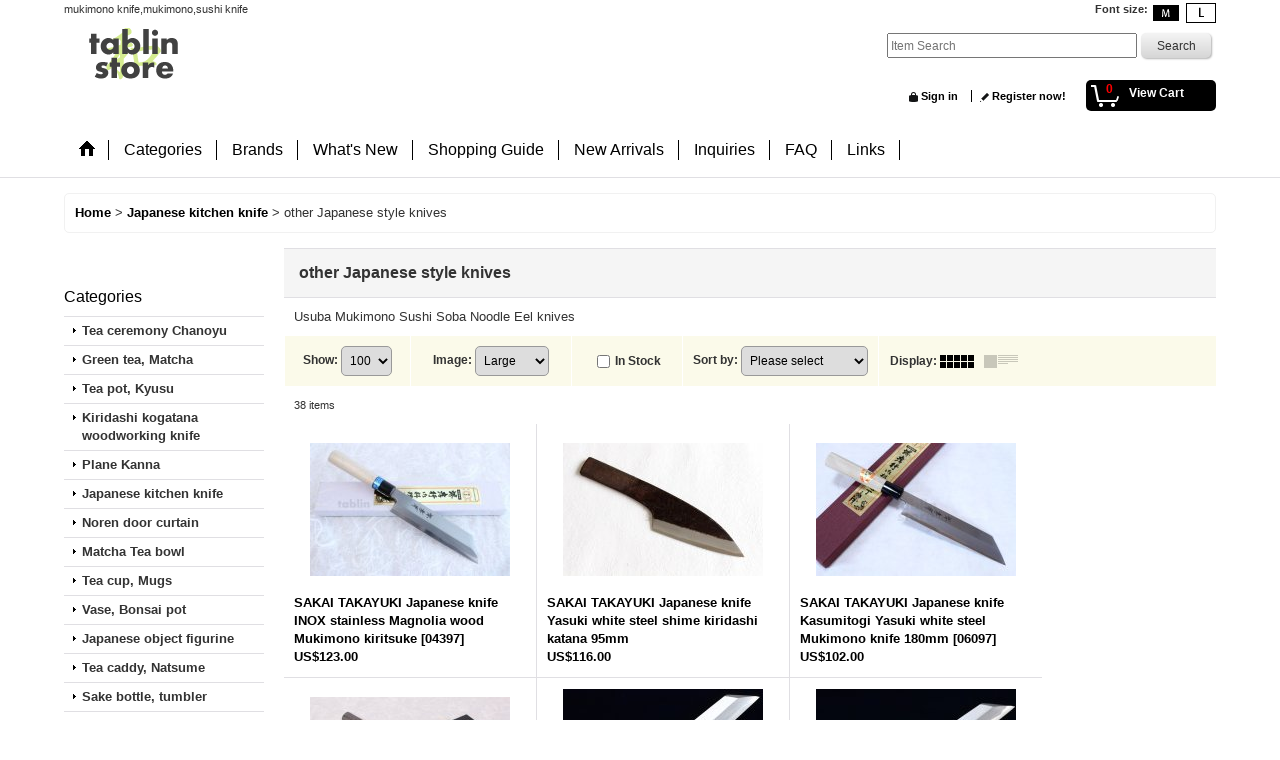

--- FILE ---
content_type: text/html; charset=UTF-8
request_url: https://www.tablinstore.info/product-list/68
body_size: 16988
content:
<!DOCTYPE html><html lang="en">
<head>
    <meta charset="utf-8" />
    <title>mukimono knife,mukimono,sushi knife</title>
    <meta name="keywords" content="mukimono knife,mukimono,sushi knife" />
    <meta name="description" content="mukimono knife,mukimono,sushi knife" />
    <link rel="alternate" type="application/rss+xml" title="RSS" href="https://www.tablinstore.info/rss/rss.php" />
    <link rel="alternate" media="only screen and (max-width: 640px)" href="https://www.tablinstore.info/phone/product-list/68" />
    <link rel="canonical" href="https://www.tablinstore.info/product-list/68" />
    <link href="/res/layout001/style/public/font-awesome-4.7.0/css/font-awesome.min.css" rel="stylesheet" />
    <link href="https://www.tablinstore.info/res/layout001/style/common.css?1698389121" rel="stylesheet" type="text/css" media="all" />
    <link href="https://www.tablinstore.info/res/layout011/style/template.css?1811011534" rel="stylesheet" type="text/css" media="all" />
    <link href="https://www.tablinstore.info/res/layout001/style/jquery.fancybox.css" rel="stylesheet" type="text/css" media="all" />
    <link href="https://www.tablinstore.info/data/tablin/pc/201412081140440a4905.css?1538104787" rel="stylesheet" type="text/css" media="all" />
    <script src="https://www.tablinstore.info/res/layout011/js/public/jquery.js?v=420213"></script>
    <script src="https://www.tablinstore.info/res/layout011/js/underscore.js?v=3"></script>
    <script src="https://www.tablinstore.info/res/layout011/js/flipsnap.min.js"></script>
    <script src="https://www.tablinstore.info/res/layout011/js/pack/ocnk-min.js?1625028332"></script>
    <script src="https://www.tablinstore.info/res/layout011/js/pack/ranking-tab-min.js?1625028310"></script>
<meta name="msvalidate.01" content="65E3618F09DD4E664212AE2C823C365F" />

<meta name="msvalidate.01" content="4C3A593A6F30EB60CF4F0056E95237C8" />
		<title>Your SEO optimized title</title>


<script>(function(w,d,t,r,u){var f,n,i;w[u]=w[u]||[],f=function(){var o={ti:"26020208"};o.q=w[u],w[u]=new UET(o),w[u].push("pageLoad")},n=d.createElement(t),n.src=r,n.async=1,n.onload=n.onreadystatechange=function(){var s=this.readyState;s&&s!=="loaded"&&s!=="complete"||(f(),n.onload=n.onreadystatechange=null)},i=d.getElementsByTagName(t)[0],i.parentNode.insertBefore(n,i)})(window,document,"script","//bat.bing.com/bat.js","uetq");</script>
<script async src="https://www.googletagmanager.com/gtag/js?id=UA-128209-14"></script>
<script>
  window.dataLayer = window.dataLayer || [];
  function gtag(){dataLayer.push(arguments);}
  gtag('js', new Date());
  gtag('config', 'UA-128209-14');
</script>

</head>

<body class="categorylist_page_body widemode" id="categorylist_page_68">
<div id="container" class="en_version visitor">
<div id="inner_container">

    <header role="banner">
        <div id="header_container">
            <div id="header">

                <div id="inner_header">

                    <div id="header_top" class="fix_center clearfix">
                        <div id="copy" class="header_top_800">
mukimono knife,mukimono,sushi knife
                        </div>
                        <div id="header_font_setting">
                            <div class="font_setting">
                                <span class="set_font_title">Font size<span class="colon">:</span></span>
                                <span class="set_font_normal"></span><span class="set_font_large"></span>
                            </div>
                        </div>
                    </div>

                    <div id="header_middle" class="fix_center clearfix">
                        <div id="shoptext">
<a href="https://www.tablinstore.info/"><img src="https://www.tablinstore.info/data/tablin/image/tablogo14.png"></a>
                        </div>
                        <div id="search" itemscope="itemscope" itemtype="http://schema.org/WebSite">
                            <meta itemprop="url" content="https://www.tablinstore.info" />
                            <form class="search_form" method="get" action="https://www.tablinstore.info/product-list" role="search" itemprop="potentialAction" itemscope="itemscope" itemtype="http://schema.org/SearchAction">
                                <meta itemprop="target" content="https://www.tablinstore.info/product-list/?keyword={keyword}" />
                                <input type="search" class="largesize searchform" name="keyword" value="" placeholder="Item Search" itemprop="query-input" />
                                <span class="global_btn"><input type="submit" class="searchinput btn_size_small btn_color_common" name="Submit" value="Search" /></span>
                            </form>
                        </div>
                    </div>

                    <div id="header_bottom" class="fix_center clearfix">
                        <div id="carttop">
                            <div class="shopping_cart_button has_cart_popup" data-empty-text="">
                                <div class="cartbtn">
                                    <a href="https://www.tablinstore.info/cart">
                                        <span class="cartquantity">0</span>
                                        <span class="cartbtn_text">View Cart</span>
                                    </a>
                                </div>
                            </div>
                        </div>

                        <div class="signin guestmember">
                            <div class="signin_box">
                                <ul>
                                    <li class="signin_top">
                                        <a href="https://www.tablinstore.info/member-login" class="secure_link">Sign in</a>
                                    </li>
                                    <li class="register_top">
                                        <a href="https://www.tablinstore.info/register" class="secure_link">Register now!</a>
                                    </li>
                                </ul>
                            </div>
                        </div>
                    </div>

                </div>

                <nav role="navigation">
                    <div id="header_navigation">
                        <div id="globalnavi" class="clearfix" data-drilldown="on">
                            <ul class="fix_center clearfix pre_load_nav dropdown">
                                <li class="header_nav h_home posleft">
                                    <a href="https://www.tablinstore.info/" class="nav_link"><span class="nav_box"><img src="https://www.tablinstore.info/res/layout011/img/navi_home_bg.gif" data-x2="https://www.tablinstore.info/res/layout011/img/navi_home_bg_x2.gif" width="45" height="45" alt="Home" /></span></a>
                                </li>
                                <li class="header_nav h_category">
                                    <div class="header_category">
                                        <a href="javascript:void(0);" class="nav_link"><span class="nav_box">Categories</span></a>
                                    </div>
                                    <ul class="sub_menu">
                                        <li class="all_items">
                                            <div class="sub_menu_button">
                                                <a href="https://www.tablinstore.info/product-list" class="item_list_link">All Products</a>
                                            </div>
                                        </li>
                                        <li class="h_maincategory24">
                                            <div class="sub_menu_button">
                                                <!-- one.content: Tea ceremony Chanoyu -->
                                                <a href="https://www.tablinstore.info/product-list/24" class="item_list_link">
                                                                                                        <span class="nav_text">Tea ceremony Chanoyu</span>
                                                </a>
                                            </div>
                                        </li>
                                        <li class="h_maincategory15">
                                            <div class="sub_menu_button">
                                                <!-- one.content: Green tea, Matcha -->
                                                <a href="https://www.tablinstore.info/product-list/15" class="item_list_link">
                                                                                                        <span class="nav_text">Green tea, Matcha</span>
                                                </a>
                                            </div>
                                        </li>
                                        <li class="h_maincategory13">
                                            <div class="sub_menu_button">
                                                <!-- one.content: Tea pot, Kyusu -->
                                                <a href="javascript:void(0);" class="parent_category">
                                                                                                        <span class="nav_text">Tea pot, Kyusu</span>
                                                </a>
                                            </div>
                                            <ul class="sub_menu">
                                                <li class="all_items">
                                                    <a href="https://www.tablinstore.info/product-list/13" class="item_list_link">All Products (Tea pot, Kyusu)</a>
                                                </li>
                                                <li class="h_subcategory80">
                                                    <a href="https://www.tablinstore.info/product-list/80" class="item_list_link">
                                                                                                                <span class="nav_text">Kyusu Japanese tea pot</span>
                                                    </a>
                                                </li>
                                                <li class="h_subcategory82">
                                                    <a href="https://www.tablinstore.info/product-list/82" class="item_list_link">
                                                                                                                <span class="nav_text">Shiboridashi Hohin (none handle kyusu)</span>
                                                    </a>
                                                </li>
                                                <li class="h_subcategory84">
                                                    <a href="https://www.tablinstore.info/product-list/84" class="item_list_link">
                                                                                                                <span class="nav_text">tea set (tea pot and cups)</span>
                                                    </a>
                                                </li>
                                                <li class="h_subcategory81">
                                                    <a href="https://www.tablinstore.info/product-list/81" class="item_list_link">
                                                                                                                <span class="nav_text">tea pot western style, glass tea pot</span>
                                                    </a>
                                                </li>
                                                <li class="h_subcategory83">
                                                    <a href="https://www.tablinstore.info/product-list/83" class="item_list_link">
                                                                                                                <span class="nav_text">Yusamashi</span>
                                                    </a>
                                                </li>
                                                <li class="h_subcategory85 posbottom">
                                                    <a href="https://www.tablinstore.info/product-list/85" class="item_list_link">
                                                                                                                <span class="nav_text">Dobin,Iron tea pot, other</span>
                                                    </a>
                                                </li>
                                            </ul>
                                        </li>
                                        <li class="h_maincategory34">
                                            <div class="sub_menu_button">
                                                <!-- one.content: Kiridashi kogatana woodworking knife -->
                                                <a href="https://www.tablinstore.info/product-list/34" class="item_list_link">
                                                                                                        <span class="nav_text">Kiridashi kogatana woodworking knife</span>
                                                </a>
                                            </div>
                                        </li>
                                        <li class="h_maincategory88">
                                            <div class="sub_menu_button">
                                                <!-- one.content: Plane Kanna -->
                                                <a href="https://www.tablinstore.info/product-list/88" class="item_list_link">
                                                                                                        <span class="nav_text">Plane Kanna</span>
                                                </a>
                                            </div>
                                        </li>
                                        <li class="h_maincategory17">
                                            <div class="sub_menu_button">
                                                <!-- one.content: Japanese kitchen knife  -->
                                                <a href="javascript:void(0);" class="parent_category">
                                                                                                        <span class="nav_text">Japanese kitchen knife </span>
                                                </a>
                                            </div>
                                            <ul class="sub_menu">
                                                <li class="all_items">
                                                    <a href="https://www.tablinstore.info/product-list/17" class="item_list_link">All Products (Japanese kitchen knife )</a>
                                                </li>
                                                <li class="h_subcategory67">
                                                    <a href="https://www.tablinstore.info/product-list/67" class="item_list_link">
                                                                                                                <span class="nav_text">Chef&#039;s knives western style</span>
                                                    </a>
                                                </li>
                                                <li class="h_subcategory65">
                                                    <a href="https://www.tablinstore.info/product-list/65" class="item_list_link">
                                                                                                                <span class="nav_text">Sashimi knives</span>
                                                    </a>
                                                </li>
                                                <li class="h_subcategory66">
                                                    <a href="https://www.tablinstore.info/product-list/66" class="item_list_link">
                                                                                                                <span class="nav_text">Deba knives</span>
                                                    </a>
                                                </li>
                                                <li class="h_subcategory68">
                                                    <a href="https://www.tablinstore.info/product-list/68" class="item_list_link">
                                                                                                                <span class="nav_text">other Japanese style knives</span>
                                                    </a>
                                                </li>
                                                <li class="h_subcategory69">
                                                    <a href="https://www.tablinstore.info/product-list/69" class="item_list_link">
                                                                                                                <span class="nav_text">Cleaver Chinese knives</span>
                                                    </a>
                                                </li>
                                                <li class="h_subcategory70 posbottom">
                                                    <a href="https://www.tablinstore.info/product-list/70" class="item_list_link">
                                                                                                                <span class="nav_text">Moribashi , Sayas , tools</span>
                                                    </a>
                                                </li>
                                            </ul>
                                        </li>
                                        <li class="h_maincategory23">
                                            <div class="sub_menu_button">
                                                <!-- one.content: Noren door curtain -->
                                                <a href="https://www.tablinstore.info/product-list/23" class="item_list_link">
                                                                                                        <span class="nav_text">Noren door curtain</span>
                                                </a>
                                            </div>
                                        </li>
                                        <li class="h_maincategory14">
                                            <div class="sub_menu_button">
                                                <!-- one.content: Matcha Tea bowl  -->
                                                <a href="https://www.tablinstore.info/product-list/14" class="item_list_link">
                                                                                                        <span class="nav_text">Matcha Tea bowl </span>
                                                </a>
                                            </div>
                                        </li>
                                        <li class="h_maincategory3">
                                            <div class="sub_menu_button">
                                                <!-- one.content: Tea cup, Mugs -->
                                                <a href="javascript:void(0);" class="parent_category">
                                                                                                        <span class="nav_text">Tea cup, Mugs</span>
                                                </a>
                                            </div>
                                            <ul class="sub_menu">
                                                <li class="all_items">
                                                    <a href="https://www.tablinstore.info/product-list/3" class="item_list_link">All Products (Tea cup, Mugs)</a>
                                                </li>
                                                <li class="h_subcategory47">
                                                    <a href="https://www.tablinstore.info/product-list/47" class="item_list_link">
                                                                                                                <span class="nav_text">Yunomi, tea cup</span>
                                                    </a>
                                                </li>
                                                <li class="h_subcategory49 posbottom">
                                                    <a href="https://www.tablinstore.info/product-list/49" class="item_list_link">
                                                                                                                <span class="nav_text">Mug Coffee cup</span>
                                                    </a>
                                                </li>
                                            </ul>
                                        </li>
                                        <li class="h_maincategory10">
                                            <div class="sub_menu_button">
                                                <!-- one.content: Vase, Bonsai pot -->
                                                <a href="javascript:void(0);" class="parent_category">
                                                                                                        <span class="nav_text">Vase, Bonsai pot</span>
                                                </a>
                                            </div>
                                            <ul class="sub_menu">
                                                <li class="all_items">
                                                    <a href="https://www.tablinstore.info/product-list/10" class="item_list_link">All Products (Vase, Bonsai pot)</a>
                                                </li>
                                                <li class="h_subcategory76">
                                                    <a href="https://www.tablinstore.info/product-list/76" class="item_list_link">
                                                                                                                <span class="nav_text">Small vase</span>
                                                    </a>
                                                </li>
                                                <li class="h_subcategory77">
                                                    <a href="https://www.tablinstore.info/product-list/77" class="item_list_link">
                                                                                                                <span class="nav_text">Middle to Large vase</span>
                                                    </a>
                                                </li>
                                                <li class="h_subcategory78">
                                                    <a href="https://www.tablinstore.info/product-list/78" class="item_list_link">
                                                                                                                <span class="nav_text">wall-hanging vase</span>
                                                    </a>
                                                </li>
                                                <li class="h_subcategory86">
                                                    <a href="https://www.tablinstore.info/product-list/86" class="item_list_link">
                                                                                                                <span class="nav_text">Bonsai pots</span>
                                                    </a>
                                                </li>
                                                <li class="h_subcategory89">
                                                    <a href="https://www.tablinstore.info/product-list/89" class="item_list_link">
                                                                                                                <span class="nav_text">Ikebana Suiban vase</span>
                                                    </a>
                                                </li>
                                                <li class="h_subcategory79 posbottom">
                                                    <a href="https://www.tablinstore.info/product-list/79" class="item_list_link">
                                                                                                                <span class="nav_text">Tsukubai and other</span>
                                                    </a>
                                                </li>
                                            </ul>
                                        </li>
                                        <li class="h_maincategory19">
                                            <div class="sub_menu_button">
                                                <!-- one.content: Japanese object figurine -->
                                                <a href="javascript:void(0);" class="parent_category">
                                                                                                        <span class="nav_text">Japanese object figurine</span>
                                                </a>
                                            </div>
                                            <ul class="sub_menu">
                                                <li class="all_items">
                                                    <a href="https://www.tablinstore.info/product-list/19" class="item_list_link">All Products (Japanese object figurine)</a>
                                                </li>
                                                <li class="h_subcategory57">
                                                    <a href="https://www.tablinstore.info/product-list/57" class="item_list_link">
                                                                                                                <span class="nav_text">Maneki neko lucky cat</span>
                                                    </a>
                                                </li>
                                                <li class="h_subcategory58">
                                                    <a href="https://www.tablinstore.info/product-list/58" class="item_list_link">
                                                                                                                <span class="nav_text">Fuchin</span>
                                                    </a>
                                                </li>
                                                <li class="h_subcategory59">
                                                    <a href="https://www.tablinstore.info/product-list/59" class="item_list_link">
                                                                                                                <span class="nav_text">Raccoon Dog tanuki</span>
                                                    </a>
                                                </li>
                                                <li class="h_subcategory60">
                                                    <a href="https://www.tablinstore.info/product-list/60" class="item_list_link">
                                                                                                                <span class="nav_text">Lion Dog</span>
                                                    </a>
                                                </li>
                                                <li class="h_subcategory61">
                                                    <a href="https://www.tablinstore.info/product-list/61" class="item_list_link">
                                                                                                                <span class="nav_text">Hakata doll</span>
                                                    </a>
                                                </li>
                                                <li class="h_subcategory62 posbottom">
                                                    <a href="https://www.tablinstore.info/product-list/62" class="item_list_link">
                                                                                                                <span class="nav_text">Other</span>
                                                    </a>
                                                </li>
                                            </ul>
                                        </li>
                                        <li class="h_maincategory20">
                                            <div class="sub_menu_button">
                                                <!-- one.content: Tea caddy, Natsume -->
                                                <a href="javascript:void(0);" class="parent_category">
                                                                                                        <span class="nav_text">Tea caddy, Natsume</span>
                                                </a>
                                            </div>
                                            <ul class="sub_menu">
                                                <li class="all_items">
                                                    <a href="https://www.tablinstore.info/product-list/20" class="item_list_link">All Products (Tea caddy, Natsume)</a>
                                                </li>
                                                <li class="h_subcategory63">
                                                    <a href="https://www.tablinstore.info/product-list/63" class="item_list_link">
                                                                                                                <span class="nav_text">Tea caddy, Tea Canister</span>
                                                    </a>
                                                </li>
                                                <li class="h_subcategory64 posbottom">
                                                    <a href="https://www.tablinstore.info/product-list/64" class="item_list_link">
                                                                                                                <span class="nav_text">Natsume tea ceremony</span>
                                                    </a>
                                                </li>
                                            </ul>
                                        </li>
                                        <li class="h_maincategory16">
                                            <div class="sub_menu_button">
                                                <!-- one.content: Sake bottle, tumbler -->
                                                <a href="javascript:void(0);" class="parent_category">
                                                                                                        <span class="nav_text">Sake bottle, tumbler</span>
                                                </a>
                                            </div>
                                            <ul class="sub_menu">
                                                <li class="all_items">
                                                    <a href="https://www.tablinstore.info/product-list/16" class="item_list_link">All Products (Sake bottle, tumbler)</a>
                                                </li>
                                                <li class="h_subcategory71">
                                                    <a href="https://www.tablinstore.info/product-list/71" class="item_list_link">
                                                                                                                <span class="nav_text">Sake cup, tumbler </span>
                                                    </a>
                                                </li>
                                                <li class="h_subcategory72">
                                                    <a href="https://www.tablinstore.info/product-list/72" class="item_list_link">
                                                                                                                <span class="nav_text">Sake bottle</span>
                                                    </a>
                                                </li>
                                                <li class="h_subcategory73 posbottom">
                                                    <a href="https://www.tablinstore.info/product-list/73" class="item_list_link">
                                                                                                                <span class="nav_text">Sake set (bottle and cup)</span>
                                                    </a>
                                                </li>
                                            </ul>
                                        </li>
                                        <li class="h_maincategory50">
                                            <div class="sub_menu_button">
                                                <!-- one.content: tableware -->
                                                <a href="javascript:void(0);" class="parent_category">
                                                                                                        <span class="nav_text">tableware</span>
                                                </a>
                                            </div>
                                            <ul class="sub_menu">
                                                <li class="all_items">
                                                    <a href="https://www.tablinstore.info/product-list/50" class="item_list_link">All Products (tableware)</a>
                                                </li>
                                                <li class="h_subcategory51">
                                                    <a href="https://www.tablinstore.info/product-list/51" class="item_list_link">
                                                                                                                <span class="nav_text">Bowls</span>
                                                    </a>
                                                </li>
                                                <li class="h_subcategory52">
                                                    <a href="https://www.tablinstore.info/product-list/52" class="item_list_link">
                                                                                                                <span class="nav_text">Plates</span>
                                                    </a>
                                                </li>
                                                <li class="h_subcategory53">
                                                    <a href="https://www.tablinstore.info/product-list/53" class="item_list_link">
                                                                                                                <span class="nav_text">Serving Bowl</span>
                                                    </a>
                                                </li>
                                                <li class="h_subcategory54">
                                                    <a href="https://www.tablinstore.info/product-list/54" class="item_list_link">
                                                                                                                <span class="nav_text">Serving Plate</span>
                                                    </a>
                                                </li>
                                                <li class="h_subcategory55">
                                                    <a href="https://www.tablinstore.info/product-list/55" class="item_list_link">
                                                                                                                <span class="nav_text">Chopsticks &amp; rest</span>
                                                    </a>
                                                </li>
                                                <li class="h_subcategory56 posbottom">
                                                    <a href="https://www.tablinstore.info/product-list/56" class="item_list_link">
                                                                                                                <span class="nav_text">Glass ware</span>
                                                    </a>
                                                </li>
                                            </ul>
                                        </li>
                                        <li class="h_maincategory21">
                                            <div class="sub_menu_button">
                                                <!-- one.content: Incense Burner -->
                                                <a href="javascript:void(0);" class="parent_category">
                                                                                                        <span class="nav_text">Incense Burner</span>
                                                </a>
                                            </div>
                                            <ul class="sub_menu">
                                                <li class="all_items">
                                                    <a href="https://www.tablinstore.info/product-list/21" class="item_list_link">All Products (Incense Burner)</a>
                                                </li>
                                                <li class="h_subcategory75">
                                                    <a href="https://www.tablinstore.info/product-list/75" class="item_list_link">
                                                                                                                <span class="nav_text">Incense Burner holder</span>
                                                    </a>
                                                </li>
                                                <li class="h_subcategory74 posbottom">
                                                    <a href="https://www.tablinstore.info/product-list/74" class="item_list_link">
                                                                                                                <span class="nav_text">tea aroma Incense Burner</span>
                                                    </a>
                                                </li>
                                            </ul>
                                        </li>
                                        <li class="h_maincategory31">
                                            <div class="sub_menu_button">
                                                <!-- one.content: Kitchen Tools -->
                                                <a href="https://www.tablinstore.info/product-list/31" class="item_list_link">
                                                                                                        <span class="nav_text">Kitchen Tools</span>
                                                </a>
                                            </div>
                                        </li>
                                        <li class="h_maincategory25">
                                            <div class="sub_menu_button">
                                                <!-- one.content: Whetstone -->
                                                <a href="https://www.tablinstore.info/product-list/25" class="item_list_link">
                                                                                                        <span class="nav_text">Whetstone</span>
                                                </a>
                                            </div>
                                        </li>
                                        <li class="h_maincategory26 posbottom">
                                            <div class="sub_menu_button">
                                                <!-- one.content: Japanese items -->
                                                <a href="https://www.tablinstore.info/product-list/26" class="item_list_link">
                                                                                                        <span class="nav_text">Japanese items</span>
                                                </a>
                                            </div>
                                        </li>
                                    </ul>
                                </li>
                                <li class="header_nav h_group">
                                    <div class="header_group">
                                        <a href="javascript:void(0);" class="nav_link"><span class="nav_box">Brands</span></a>
                                    </div>
                                    <ul class="sub_menu">
                                        <li class="h_group25">
                                            <a href="https://www.tablinstore.info/product-group/25" class="item_list_link">
                                                                                                <span class="nav_text">Sakai Takayuki</span>
                                            </a>
                                        </li>
                                        <li class="h_group45">
                                            <a href="https://www.tablinstore.info/product-group/45" class="item_list_link">
                                                                                                <span class="nav_text">Discounts and Sales</span>
                                            </a>
                                        </li>
                                        <li class="h_group43">
                                            <a href="https://www.tablinstore.info/product-group/43" class="item_list_link">
                                                                                                <span class="nav_text">Tsunesaburo</span>
                                            </a>
                                        </li>
                                        <li class="h_group37">
                                            <a href="https://www.tablinstore.info/product-group/37" class="item_list_link">
                                                                                                <span class="nav_text">Misono Knives</span>
                                            </a>
                                        </li>
                                        <li class="h_group39">
                                            <a href="https://www.tablinstore.info/product-group/39" class="item_list_link">
                                                                                                <span class="nav_text">Kanetsune Seki</span>
                                            </a>
                                        </li>
                                        <li class="h_group18">
                                            <a href="https://www.tablinstore.info/product-group/18" class="item_list_link">
                                                                                                <span class="nav_text">Kutani Porcelain</span>
                                            </a>
                                        </li>
                                        <li class="h_group19">
                                            <a href="https://www.tablinstore.info/product-group/19" class="item_list_link">
                                                                                                <span class="nav_text">Mino ware</span>
                                            </a>
                                        </li>
                                        <li class="h_group20">
                                            <a href="https://www.tablinstore.info/product-group/20" class="item_list_link">
                                                                                                <span class="nav_text">Tokoname ware</span>
                                            </a>
                                        </li>
                                        <li class="h_group23">
                                            <a href="https://www.tablinstore.info/product-group/23" class="item_list_link">
                                                                                                <span class="nav_text">Hagi ware</span>
                                            </a>
                                        </li>
                                        <li class="h_group21">
                                            <a href="https://www.tablinstore.info/product-group/21" class="item_list_link">
                                                                                                <span class="nav_text">Shigaraki pottery</span>
                                            </a>
                                        </li>
                                        <li class="h_group22">
                                            <a href="https://www.tablinstore.info/product-group/22" class="item_list_link">
                                                                                                <span class="nav_text">Kiyomizu ware</span>
                                            </a>
                                        </li>
                                        <li class="h_group24">
                                            <a href="https://www.tablinstore.info/product-group/24" class="item_list_link">
                                                                                                <span class="nav_text">Arita Porcelain</span>
                                            </a>
                                        </li>
                                        <li class="h_group35">
                                            <a href="https://www.tablinstore.info/product-group/35" class="item_list_link">
                                                                                                <span class="nav_text">Bizen pottery </span>
                                            </a>
                                        </li>
                                        <li class="h_group27">
                                            <a href="https://www.tablinstore.info/product-group/27" class="item_list_link">
                                                                                                <span class="nav_text">Kitamura Tokusai</span>
                                            </a>
                                        </li>
                                    </ul>
                                </li>
                                <li class="header_nav h_news">
                                    <a href="https://www.tablinstore.info/news" class="nav_link"><span class="nav_box">What&#039;s New</span></a>
                                </li>
                                <li class="header_nav h_help">
                                    <a href="https://www.tablinstore.info/help" class="nav_link"><span class="nav_box">Shopping Guide</span></a>
                                </li>
                                <li class="header_nav h_newitem">
                                    <a href="https://www.tablinstore.info/new" class="nav_link item_list_link"><span class="nav_box">New Arrivals</span></a>
                                </li>
                                <li class="header_nav h_inquiry">
                                    <a href="https://www.tablinstore.info/contact" class="nav_link secure_link"><span class="nav_box">Inquiries</span></a>
                                </li>
                                <li class="header_nav h_page_5">
                                    <a href="https://www.tablinstore.info/page/5" class="nav_link"><span class="nav_box">FAQ</span></a>
                                </li>
                                <li class="header_nav h_link posright">
                                    <a href="https://www.tablinstore.info/link" class="nav_link"><span class="nav_box">Links</span></a>
                                </li>
                            </ul>
                        </div>
                    </div>
                </nav>

            </div>        </div>
    </header>

    <div id="contents">
        <div id="inner_contents" class="fix_center clearfix">

<div id="pan">
    <ol class="breadcrumb_list" itemscope itemtype="https://schema.org/BreadcrumbList">
        <li class="breadcrumb_nav pannavi1" itemprop="itemListElement" itemscope itemtype="https://schema.org/ListItem">
            <a href="https://www.tablinstore.info/" itemprop="item">
                <span class="breadcrumb_text" itemprop="name">Home</span>
            </a>
            <meta itemprop="position" content="1">
        </li>
        <li class="breadcrumb_nav pannavi2" itemprop="itemListElement" itemscope itemtype="https://schema.org/ListItem">
            <span class="gt">&gt;</span>
            <a href="https://www.tablinstore.info/product-list/17" itemprop="item" class="item_list_link">
                <span class="breadcrumb_text" itemprop="name">Japanese kitchen knife </span>
            </a>
            <meta itemprop="position" content="2">
        </li>
        <li class="breadcrumb_nav" itemprop="itemListElement" itemscope itemtype="https://schema.org/ListItem">
            <span class="gt">&gt;</span>
                <span class="thispage" itemprop="name">other Japanese style knives</span>
            <meta itemprop="position" content="3">
        </li>
    </ol>
</div>

            <div id="leftcol" class="side_col" role="complementary">


                <div class="side_box freearea_box" data-free="c4">
<div id="google_translate_element"></div><script type="text/javascript">
function googleTranslateElementInit() {
  new google.translate.TranslateElement({pageLanguage: 'en', layout: google.translate.TranslateElement.InlineLayout.SIMPLE}, 'google_translate_element');
}
</script><script type="text/javascript" src="//translate.google.com/translate_a/element.js?cb=googleTranslateElementInit"></script>
        
                </div>
                                                                                                                                                                                                                                                                                                                                                                                                                                                                                                                                                                                                                                                                                                                        <section>
                    <div class="side_box category">
                        <div class="section_title">
                            <h2>Categories</h2>
                        </div>
                        <ul class="side_contents category_list side_category_popup">
                            <li class="parent_category maincategory24">
                                <div class="maincategory">
                                    <a href="https://www.tablinstore.info/product-list/24" class="parentcategory_link categorylink24 item_list_link">
                                                                                <span class="nav_text">Tea ceremony Chanoyu</span>
                                    </a>
                                </div>
                            </li>
                            <li class="parent_category maincategory15">
                                <div class="maincategory">
                                    <a href="https://www.tablinstore.info/product-list/15" class="parentcategory_link categorylink15 item_list_link">
                                                                                <span class="nav_text">Green tea, Matcha</span>
                                    </a>
                                </div>
                            </li>
                            <li class="parent_category maincategory13">
                                <div class="parentcategory">
                                    <a href="javascript:void(0);" class="parentcategory_link categorylink13 item_list_link has_sub_category">
                                                                                <span class="nav_text">Tea pot, Kyusu</span>
                                    </a>
                                </div>
                                <div class="sub_category_box folder13" style="">
                                    <ul class="subcategories">
                                        <li class="all_sub_category postop">
                                            <a href="https://www.tablinstore.info/product-list/13" class="all_sub_category item_list_link">All Products (Tea pot, Kyusu)</a>
                                        </li>
                                        <li class="subcategory80">
                                            <a href="https://www.tablinstore.info/product-list/80" class="categorylink80 item_list_link">
                                                                                                <span class="nav_text">Kyusu Japanese tea pot</span>
                                            </a>
                                        </li>
                                        <li class="subcategory82">
                                            <a href="https://www.tablinstore.info/product-list/82" class="categorylink82 item_list_link">
                                                                                                <span class="nav_text">Shiboridashi Hohin (none handle kyusu)</span>
                                            </a>
                                        </li>
                                        <li class="subcategory84">
                                            <a href="https://www.tablinstore.info/product-list/84" class="categorylink84 item_list_link">
                                                                                                <span class="nav_text">tea set (tea pot and cups)</span>
                                            </a>
                                        </li>
                                        <li class="subcategory81">
                                            <a href="https://www.tablinstore.info/product-list/81" class="categorylink81 item_list_link">
                                                                                                <span class="nav_text">tea pot western style, glass tea pot</span>
                                            </a>
                                        </li>
                                        <li class="subcategory83">
                                            <a href="https://www.tablinstore.info/product-list/83" class="categorylink83 item_list_link">
                                                                                                <span class="nav_text">Yusamashi</span>
                                            </a>
                                        </li>
                                        <li class="subcategory85 posbottom">
                                            <a href="https://www.tablinstore.info/product-list/85" class="categorylink85 item_list_link posbottom">
                                                                                                <span class="nav_text">Dobin,Iron tea pot, other</span>
                                            </a>
                                        </li>
                                    </ul>
                                </div>
                            </li>
                            <li class="parent_category maincategory34">
                                <div class="maincategory">
                                    <a href="https://www.tablinstore.info/product-list/34" class="parentcategory_link categorylink34 item_list_link">
                                                                                <span class="nav_text">Kiridashi kogatana woodworking knife</span>
                                    </a>
                                </div>
                            </li>
                            <li class="parent_category maincategory88">
                                <div class="maincategory">
                                    <a href="https://www.tablinstore.info/product-list/88" class="parentcategory_link categorylink88 item_list_link">
                                                                                <span class="nav_text">Plane Kanna</span>
                                    </a>
                                </div>
                            </li>
                            <li class="parent_category maincategory17">
                                <div class="parentcategory">
                                    <a href="javascript:void(0);" class="parentcategory_link categorylink17 item_list_link parent_category has_sub_category">
                                                                                <span class="nav_text">Japanese kitchen knife </span>
                                    </a>
                                </div>
                                <div class="sub_category_box folder17">
                                    <ul class="subcategories">
                                        <li class="all_sub_category postop">
                                            <a href="https://www.tablinstore.info/product-list/17" class="all_sub_category item_list_link">All Products (Japanese kitchen knife )</a>
                                        </li>
                                        <li class="subcategory67">
                                            <a href="https://www.tablinstore.info/product-list/67" class="categorylink67 item_list_link">
                                                                                                <span class="nav_text">Chef&#039;s knives western style</span>
                                            </a>
                                        </li>
                                        <li class="subcategory65">
                                            <a href="https://www.tablinstore.info/product-list/65" class="categorylink65 item_list_link">
                                                                                                <span class="nav_text">Sashimi knives</span>
                                            </a>
                                        </li>
                                        <li class="subcategory66">
                                            <a href="https://www.tablinstore.info/product-list/66" class="categorylink66 item_list_link">
                                                                                                <span class="nav_text">Deba knives</span>
                                            </a>
                                        </li>
                                        <li class="subcategory68 nav_on">
                                            <a href="https://www.tablinstore.info/product-list/68" class="categorylink68 item_list_link nav_on">
                                                                                                <span class="nav_text">other Japanese style knives</span>
                                            </a>
                                        </li>
                                        <li class="subcategory69">
                                            <a href="https://www.tablinstore.info/product-list/69" class="categorylink69 item_list_link">
                                                                                                <span class="nav_text">Cleaver Chinese knives</span>
                                            </a>
                                        </li>
                                        <li class="subcategory70 posbottom">
                                            <a href="https://www.tablinstore.info/product-list/70" class="categorylink70 item_list_link posbottom">
                                                                                                <span class="nav_text">Moribashi , Sayas , tools</span>
                                            </a>
                                        </li>
                                    </ul>
                                </div>
                            </li>
                            <li class="parent_category maincategory23">
                                <div class="maincategory">
                                    <a href="https://www.tablinstore.info/product-list/23" class="parentcategory_link categorylink23 item_list_link">
                                                                                <span class="nav_text">Noren door curtain</span>
                                    </a>
                                </div>
                            </li>
                            <li class="parent_category maincategory14">
                                <div class="maincategory">
                                    <a href="https://www.tablinstore.info/product-list/14" class="parentcategory_link categorylink14 item_list_link">
                                                                                <span class="nav_text">Matcha Tea bowl </span>
                                    </a>
                                </div>
                            </li>
                            <li class="parent_category maincategory3">
                                <div class="parentcategory">
                                    <a href="javascript:void(0);" class="parentcategory_link categorylink3 item_list_link has_sub_category">
                                                                                <span class="nav_text">Tea cup, Mugs</span>
                                    </a>
                                </div>
                                <div class="sub_category_box folder3" style="">
                                    <ul class="subcategories">
                                        <li class="all_sub_category postop">
                                            <a href="https://www.tablinstore.info/product-list/3" class="all_sub_category item_list_link">All Products (Tea cup, Mugs)</a>
                                        </li>
                                        <li class="subcategory47">
                                            <a href="https://www.tablinstore.info/product-list/47" class="categorylink47 item_list_link">
                                                                                                <span class="nav_text">Yunomi, tea cup</span>
                                            </a>
                                        </li>
                                        <li class="subcategory49 posbottom">
                                            <a href="https://www.tablinstore.info/product-list/49" class="categorylink49 item_list_link posbottom">
                                                                                                <span class="nav_text">Mug Coffee cup</span>
                                            </a>
                                        </li>
                                    </ul>
                                </div>
                            </li>
                            <li class="parent_category maincategory10">
                                <div class="parentcategory">
                                    <a href="javascript:void(0);" class="parentcategory_link categorylink10 item_list_link has_sub_category">
                                                                                <span class="nav_text">Vase, Bonsai pot</span>
                                    </a>
                                </div>
                                <div class="sub_category_box folder10" style="">
                                    <ul class="subcategories">
                                        <li class="all_sub_category postop">
                                            <a href="https://www.tablinstore.info/product-list/10" class="all_sub_category item_list_link">All Products (Vase, Bonsai pot)</a>
                                        </li>
                                        <li class="subcategory76">
                                            <a href="https://www.tablinstore.info/product-list/76" class="categorylink76 item_list_link">
                                                                                                <span class="nav_text">Small vase</span>
                                            </a>
                                        </li>
                                        <li class="subcategory77">
                                            <a href="https://www.tablinstore.info/product-list/77" class="categorylink77 item_list_link">
                                                                                                <span class="nav_text">Middle to Large vase</span>
                                            </a>
                                        </li>
                                        <li class="subcategory78">
                                            <a href="https://www.tablinstore.info/product-list/78" class="categorylink78 item_list_link">
                                                                                                <span class="nav_text">wall-hanging vase</span>
                                            </a>
                                        </li>
                                        <li class="subcategory86">
                                            <a href="https://www.tablinstore.info/product-list/86" class="categorylink86 item_list_link">
                                                                                                <span class="nav_text">Bonsai pots</span>
                                            </a>
                                        </li>
                                        <li class="subcategory89">
                                            <a href="https://www.tablinstore.info/product-list/89" class="categorylink89 item_list_link">
                                                                                                <span class="nav_text">Ikebana Suiban vase</span>
                                            </a>
                                        </li>
                                        <li class="subcategory79 posbottom">
                                            <a href="https://www.tablinstore.info/product-list/79" class="categorylink79 item_list_link posbottom">
                                                                                                <span class="nav_text">Tsukubai and other</span>
                                            </a>
                                        </li>
                                    </ul>
                                </div>
                            </li>
                            <li class="parent_category maincategory19">
                                <div class="parentcategory">
                                    <a href="javascript:void(0);" class="parentcategory_link categorylink19 item_list_link has_sub_category">
                                                                                <span class="nav_text">Japanese object figurine</span>
                                    </a>
                                </div>
                                <div class="sub_category_box folder19" style="">
                                    <ul class="subcategories">
                                        <li class="all_sub_category postop">
                                            <a href="https://www.tablinstore.info/product-list/19" class="all_sub_category item_list_link">All Products (Japanese object figurine)</a>
                                        </li>
                                        <li class="subcategory57">
                                            <a href="https://www.tablinstore.info/product-list/57" class="categorylink57 item_list_link">
                                                                                                <span class="nav_text">Maneki neko lucky cat</span>
                                            </a>
                                        </li>
                                        <li class="subcategory58">
                                            <a href="https://www.tablinstore.info/product-list/58" class="categorylink58 item_list_link">
                                                                                                <span class="nav_text">Fuchin</span>
                                            </a>
                                        </li>
                                        <li class="subcategory59">
                                            <a href="https://www.tablinstore.info/product-list/59" class="categorylink59 item_list_link">
                                                                                                <span class="nav_text">Raccoon Dog tanuki</span>
                                            </a>
                                        </li>
                                        <li class="subcategory60">
                                            <a href="https://www.tablinstore.info/product-list/60" class="categorylink60 item_list_link">
                                                                                                <span class="nav_text">Lion Dog</span>
                                            </a>
                                        </li>
                                        <li class="subcategory61">
                                            <a href="https://www.tablinstore.info/product-list/61" class="categorylink61 item_list_link">
                                                                                                <span class="nav_text">Hakata doll</span>
                                            </a>
                                        </li>
                                        <li class="subcategory62 posbottom">
                                            <a href="https://www.tablinstore.info/product-list/62" class="categorylink62 item_list_link posbottom">
                                                                                                <span class="nav_text">Other</span>
                                            </a>
                                        </li>
                                    </ul>
                                </div>
                            </li>
                            <li class="parent_category maincategory20">
                                <div class="parentcategory">
                                    <a href="javascript:void(0);" class="parentcategory_link categorylink20 item_list_link has_sub_category">
                                                                                <span class="nav_text">Tea caddy, Natsume</span>
                                    </a>
                                </div>
                                <div class="sub_category_box folder20" style="">
                                    <ul class="subcategories">
                                        <li class="all_sub_category postop">
                                            <a href="https://www.tablinstore.info/product-list/20" class="all_sub_category item_list_link">All Products (Tea caddy, Natsume)</a>
                                        </li>
                                        <li class="subcategory63">
                                            <a href="https://www.tablinstore.info/product-list/63" class="categorylink63 item_list_link">
                                                                                                <span class="nav_text">Tea caddy, Tea Canister</span>
                                            </a>
                                        </li>
                                        <li class="subcategory64 posbottom">
                                            <a href="https://www.tablinstore.info/product-list/64" class="categorylink64 item_list_link posbottom">
                                                                                                <span class="nav_text">Natsume tea ceremony</span>
                                            </a>
                                        </li>
                                    </ul>
                                </div>
                            </li>
                            <li class="parent_category maincategory16">
                                <div class="parentcategory">
                                    <a href="javascript:void(0);" class="parentcategory_link categorylink16 item_list_link has_sub_category">
                                                                                <span class="nav_text">Sake bottle, tumbler</span>
                                    </a>
                                </div>
                                <div class="sub_category_box folder16" style="">
                                    <ul class="subcategories">
                                        <li class="all_sub_category postop">
                                            <a href="https://www.tablinstore.info/product-list/16" class="all_sub_category item_list_link">All Products (Sake bottle, tumbler)</a>
                                        </li>
                                        <li class="subcategory71">
                                            <a href="https://www.tablinstore.info/product-list/71" class="categorylink71 item_list_link">
                                                                                                <span class="nav_text">Sake cup, tumbler </span>
                                            </a>
                                        </li>
                                        <li class="subcategory72">
                                            <a href="https://www.tablinstore.info/product-list/72" class="categorylink72 item_list_link">
                                                                                                <span class="nav_text">Sake bottle</span>
                                            </a>
                                        </li>
                                        <li class="subcategory73 posbottom">
                                            <a href="https://www.tablinstore.info/product-list/73" class="categorylink73 item_list_link posbottom">
                                                                                                <span class="nav_text">Sake set (bottle and cup)</span>
                                            </a>
                                        </li>
                                    </ul>
                                </div>
                            </li>
                            <li class="parent_category maincategory50">
                                <div class="parentcategory">
                                    <a href="javascript:void(0);" class="parentcategory_link categorylink50 item_list_link has_sub_category">
                                                                                <span class="nav_text">tableware</span>
                                    </a>
                                </div>
                                <div class="sub_category_box folder50" style="">
                                    <ul class="subcategories">
                                        <li class="all_sub_category postop">
                                            <a href="https://www.tablinstore.info/product-list/50" class="all_sub_category item_list_link">All Products (tableware)</a>
                                        </li>
                                        <li class="subcategory51">
                                            <a href="https://www.tablinstore.info/product-list/51" class="categorylink51 item_list_link">
                                                                                                <span class="nav_text">Bowls</span>
                                            </a>
                                        </li>
                                        <li class="subcategory52">
                                            <a href="https://www.tablinstore.info/product-list/52" class="categorylink52 item_list_link">
                                                                                                <span class="nav_text">Plates</span>
                                            </a>
                                        </li>
                                        <li class="subcategory53">
                                            <a href="https://www.tablinstore.info/product-list/53" class="categorylink53 item_list_link">
                                                                                                <span class="nav_text">Serving Bowl</span>
                                            </a>
                                        </li>
                                        <li class="subcategory54">
                                            <a href="https://www.tablinstore.info/product-list/54" class="categorylink54 item_list_link">
                                                                                                <span class="nav_text">Serving Plate</span>
                                            </a>
                                        </li>
                                        <li class="subcategory55">
                                            <a href="https://www.tablinstore.info/product-list/55" class="categorylink55 item_list_link">
                                                                                                <span class="nav_text">Chopsticks &amp; rest</span>
                                            </a>
                                        </li>
                                        <li class="subcategory56 posbottom">
                                            <a href="https://www.tablinstore.info/product-list/56" class="categorylink56 item_list_link posbottom">
                                                                                                <span class="nav_text">Glass ware</span>
                                            </a>
                                        </li>
                                    </ul>
                                </div>
                            </li>
                            <li class="parent_category maincategory21">
                                <div class="parentcategory">
                                    <a href="javascript:void(0);" class="parentcategory_link categorylink21 item_list_link has_sub_category">
                                                                                <span class="nav_text">Incense Burner</span>
                                    </a>
                                </div>
                                <div class="sub_category_box folder21" style="">
                                    <ul class="subcategories">
                                        <li class="all_sub_category postop">
                                            <a href="https://www.tablinstore.info/product-list/21" class="all_sub_category item_list_link">All Products (Incense Burner)</a>
                                        </li>
                                        <li class="subcategory75">
                                            <a href="https://www.tablinstore.info/product-list/75" class="categorylink75 item_list_link">
                                                                                                <span class="nav_text">Incense Burner holder</span>
                                            </a>
                                        </li>
                                        <li class="subcategory74 posbottom">
                                            <a href="https://www.tablinstore.info/product-list/74" class="categorylink74 item_list_link posbottom">
                                                                                                <span class="nav_text">tea aroma Incense Burner</span>
                                            </a>
                                        </li>
                                    </ul>
                                </div>
                            </li>
                            <li class="parent_category maincategory31">
                                <div class="maincategory">
                                    <a href="https://www.tablinstore.info/product-list/31" class="parentcategory_link categorylink31 item_list_link">
                                                                                <span class="nav_text">Kitchen Tools</span>
                                    </a>
                                </div>
                            </li>
                            <li class="parent_category maincategory25">
                                <div class="maincategory">
                                    <a href="https://www.tablinstore.info/product-list/25" class="parentcategory_link categorylink25 item_list_link">
                                                                                <span class="nav_text">Whetstone</span>
                                    </a>
                                </div>
                            </li>
                            <li class="parent_category maincategory26 posbottom">
                                <div class="maincategory">
                                    <a href="https://www.tablinstore.info/product-list/26" class="parentcategory_link categorylink26 item_list_link">
                                                                                <span class="nav_text">Japanese items</span>
                                    </a>
                                </div>
                            </li>
                        </ul>
                    </div>
                </section>

                                                                                                                                                                                                                                                                                                                                                                                                                                                                                                                                                                                                            <section>
                    <div class="side_box pickupcategory">
                        <div class="section_title">
                            <h2>Brands</h2>
                        </div>
                        <ul class="side_contents pickupcategory_list">
                            <li class="pickupcategory25">
                                <a href="https://www.tablinstore.info/product-group/25" class="item_list_link">
                                                                        <span class="nav_text">Sakai Takayuki</span>
                                </a>
                            </li>
                            <li class="pickupcategory45">
                                <a href="https://www.tablinstore.info/product-group/45" class="item_list_link">
                                                                        <span class="nav_text">Discounts and Sales</span>
                                </a>
                            </li>
                            <li class="pickupcategory43">
                                <a href="https://www.tablinstore.info/product-group/43" class="item_list_link">
                                                                        <span class="nav_text">Tsunesaburo</span>
                                </a>
                            </li>
                            <li class="pickupcategory37">
                                <a href="https://www.tablinstore.info/product-group/37" class="item_list_link">
                                                                        <span class="nav_text">Misono Knives</span>
                                </a>
                            </li>
                            <li class="pickupcategory39">
                                <a href="https://www.tablinstore.info/product-group/39" class="item_list_link">
                                                                        <span class="nav_text">Kanetsune Seki</span>
                                </a>
                            </li>
                            <li class="pickupcategory18">
                                <a href="https://www.tablinstore.info/product-group/18" class="item_list_link">
                                                                        <span class="nav_text">Kutani Porcelain</span>
                                </a>
                            </li>
                            <li class="pickupcategory19">
                                <a href="https://www.tablinstore.info/product-group/19" class="item_list_link">
                                                                        <span class="nav_text">Mino ware</span>
                                </a>
                            </li>
                            <li class="pickupcategory20">
                                <a href="https://www.tablinstore.info/product-group/20" class="item_list_link">
                                                                        <span class="nav_text">Tokoname ware</span>
                                </a>
                            </li>
                            <li class="pickupcategory23">
                                <a href="https://www.tablinstore.info/product-group/23" class="item_list_link">
                                                                        <span class="nav_text">Hagi ware</span>
                                </a>
                            </li>
                            <li class="pickupcategory21">
                                <a href="https://www.tablinstore.info/product-group/21" class="item_list_link">
                                                                        <span class="nav_text">Shigaraki pottery</span>
                                </a>
                            </li>
                            <li class="pickupcategory22">
                                <a href="https://www.tablinstore.info/product-group/22" class="item_list_link">
                                                                        <span class="nav_text">Kiyomizu ware</span>
                                </a>
                            </li>
                            <li class="pickupcategory24">
                                <a href="https://www.tablinstore.info/product-group/24" class="item_list_link">
                                                                        <span class="nav_text">Arita Porcelain</span>
                                </a>
                            </li>
                            <li class="pickupcategory35">
                                <a href="https://www.tablinstore.info/product-group/35" class="item_list_link">
                                                                        <span class="nav_text">Bizen pottery </span>
                                </a>
                            </li>
                            <li class="pickupcategory27">
                                <a href="https://www.tablinstore.info/product-group/27" class="item_list_link">
                                                                        <span class="nav_text">Kitamura Tokusai</span>
                                </a>
                            </li>
                        </ul>
                    </div>
                </section>

                <div class="side_box globalnavi_side side_freepage_list">
                    <ul class="side_contents navi_list">
                        <li class="side_navi freepage5">
                            <a href="https://www.tablinstore.info/page/5">FAQ</a>
                        </li>
                        <li class="side_navi freepage26">
                            <a href="https://www.tablinstore.info/page/26">How to checkout with Credit Card</a>
                        </li>
                        <li class="side_navi freepage23">
                            <a href="https://www.tablinstore.info/page/23">Sakai takayuki knives, How to care for Japanese knife, about blade material </a>
                        </li>
                        <li class="side_navi freepage38">
                            <a href="https://www.tablinstore.info/page/38">Japanese Kitchen Knife FAQs Sakai Takayuki　</a>
                        </li>
                        <li class="side_navi freepage3">
                            <a href="https://www.tablinstore.info/page/3">Tips of how to care for pottery</a>
                        </li>
                        <li class="side_navi freepage4">
                            <a href="https://www.tablinstore.info/page/4">Japanese pottery FAQs</a>
                        </li>
                        <li class="side_navi freepage20">
                            <a href="https://www.tablinstore.info/page/20">Gift-wrapping Services</a>
                        </li>
                        <li class="side_navi freepage19">
                            <a href="https://www.tablinstore.info/page/19">Please consult us for large orders</a>
                        </li>
                        <li class="side_navi freepage22 posbottom">
                            <a href="https://www.tablinstore.info/page/22">商品の取り扱いを希望される窯元、問屋、各種メーカーの皆様へ</a>
                        </li>
                    </ul>
                </div>

                <div class="side_box freearea_box" data-free="c5">
<!-- PayPal Logo --><table border="0" cellpadding="10" cellspacing="0" align="center"><tr><td align="center"><a href="#" onclick="javascript:window.open('https://www.paypal.com/jp/webapps/mpp/logo/about-en','olcwhatispaypal','toolbar=no, location=no, directories=no, status=no, menubar=no, scrollbars=yes, resizable=yes, width=900, height=700');"><img src="https://www.paypalobjects.com/digitalassets/c/website/marketing/apac/jp/developer/CBT_logo_148_179.png" border="0" alt="ペイパル｜Mastercard,VISA,American Express,JCB"></a></td></tr></table><!-- PayPal Logo -->


                </div>
                <aside>
                    <div class="side_box side_banner">
                        <div class="banner_box ssl_banner">
                            <img src="https://www.tablinstore.info/res/layout011/img/all/ssl2.gif" data-x2="https://www.tablinstore.info/res/layout011/img/all/ssl2_x2.gif" alt="SSL" width="115" height="30" />
                        </div>
                    </div>
                </aside>

            </div>


            <div id="maincol2" role="main">
                <div id="main_container">


                <article>
                    <div class="page_box item_box itemlist without_pager">
                        <div class="page_title">
                            <h2>
                                other Japanese style knives
</h2>
                        </div>
                                                                                                                                                                                                                                                                                                                                                                                                                                                                                                                                                                                                                                                                                                                                                                                                                                                                                                                                                                                                                                                                                <div class="page_contents clearfix categorylist_contents">
                            <div class="inner_page_contents">
                            <div class="categorylist_desc main_desc">
                                <div class="list_comment">
                                    Usuba Mukimono Sushi Soba Noodle Eel knives

                                </div>
                            </div>
                            <a id="items"></a>
                            <form method="get" class="item_sort_form" action="https://www.tablinstore.info/product-list/68/0/photo">
                                <div class="sort clearfix">
                                    <div class="sort_number">
                                        <p>
                                            <label for="displaynumber">Show<span class="colon">:</span></label>
                                            <select id="displaynumber" name="num" onchange="this.form.submit();">
                                                <option value="10">10</option>
                                                <option value="20">20</option>
                                                <option value="30">30</option>
                                                <option value="50">50</option>
                                                <option value="100" selected="selected">100</option>
                                            </select>
                                        </p>
                                    </div>
                                    <div class="sort_size">
                                        <p>
                                            <label for="listphotosize"><span class="photosize_label">Image</span><span class="colon">:</span></label>
                                            <select id="listphotosize" name="img" onchange="this.form.submit();">
                                                <option value="120">Small</option>
                                                <option value="160">Medium</option>
                                                <option value="200" selected="selected">Large</option>
                                            </select>
                                        </p>
                                    </div>
                                    <div class="sort_stock">
                                        <p>
                                            <label for="available" class="check_label">
                                                <input type="checkbox" name="available" id="available" value="1" onclick="this.form.submit();" /><span class="only_available_label">In Stock</span>
                                            </label>
                                        </p>
                                    </div>
                                    <div class="sort_order">

                                        <p>
                                            <label for="sort"><span class="sort_label">Sort by</span><span class="colon">:</span></label>
                                            <select name="sort" id="sort" onchange="this.form.submit();">
                                                <option value="" selected="selected">Please select</option>
                                                <option value="featured">Recommended</option>
                                                <option value="price">Price: Low to high</option>
                                                <option value="price-desc">Price: High to low</option>
                                                <option value="rank">Bestselling</option>
                                            </select>
                                        </p>
                                    </div>
                                    <div class="sort_layout">
                                        <p class="clearfix">
                                            <span class="layout_title">Display</span><span class="colon">:</span>
                                            <span class="sort_layout_icons"><a class="layout_photo" title="images only" href="https://www.tablinstore.info/product-list/68/0/photo"><img width="34" height="13" alt="images only" class="vami" src="https://www.tablinstore.info/res/layout011/img/layout_photo.gif" data-x2="https://www.tablinstore.info/res/layout011/img/layout_photo_x2.gif" /></a><a class="layout_desc" title="with details" href="https://www.tablinstore.info/product-list/68/0/normal"><img width="34" height="13" class="vami img_opacity" alt="with details" src="https://www.tablinstore.info/res/layout011/img/layout_text.gif" data-x2="https://www.tablinstore.info/res/layout011/img/layout_text_x2.gif" /></a></span>
                                        </p>
                                    </div>
                                </div>
                            </form>
                            <div class="category_item_count">
                                <p class="count_number">
                                    <span class="number">38</span><span class="count_suffix"> items</span>
                                </p>
                            </div>
                            <div class="itemlist_box clearfix">
                                <ul class="layout200 item_list clearfix">
                                            <li class="list_item_cell list_item_2449 ">
                                        <div class="item_data" data-product-id="2449">
                                                <a href="https://www.tablinstore.info/product/2449" class="item_data_link">
                                                    <div class="global_photo itemph_itemlist_2449">
                                                        <img src="https://www.tablinstore.info/data/tablin/_/70726f647563742f32303135303132385f3465623265392e6a7067003230300000660066.jpg" data-x2="https://www.tablinstore.info/data/tablin/_/70726f647563742f32303135303132385f3465623265392e6a7067003430300000740066.jpg" alt="SAKAI TAKAYUKI Japanese knife INOX stainless Magnolia wood Mukimono kiritsuke" width="200" height="133" />
                                                    </div>

                                                    <p class="item_name">
                                                        <span class="goods_name">SAKAI TAKAYUKI Japanese knife INOX stainless Magnolia wood Mukimono kiritsuke</span>
                                                        <wbr /><span class="model_number"><span class="bracket">[</span><span class="model_number_value">04397</span><span class="bracket">]</span></span>
                                                    </p>

                                                    <div class="item_info">
                                                    <div class="price">
                                                        <p class="selling_price">
                                                            <span class="figure">US$123.00</span>                                                        </p>
                                                    </div>



                                                    </div>
                                                </a>
                                        </div>
                                    </li>
                                            <li class="list_item_cell list_item_4753 ">
                                        <div class="item_data" data-product-id="4753">
                                                <a href="https://www.tablinstore.info/product/4753" class="item_data_link">
                                                    <div class="global_photo itemph_itemlist_4753">
                                                        <img src="https://www.tablinstore.info/data/tablin/_/70726f647563742f494d475f383732342e4a5047003230300000660066.jpg" data-x2="https://www.tablinstore.info/data/tablin/_/70726f647563742f494d475f383732342e4a5047003430300000740066.jpg" alt="SAKAI TAKAYUKI Japanese knife Yasuki white steel shime kiridashi katana 95mm  " width="200" height="133" />
                                                    </div>

                                                    <p class="item_name">
                                                        <span class="goods_name">SAKAI TAKAYUKI Japanese knife Yasuki white steel shime kiridashi katana 95mm  </span>
                                                    </p>

                                                    <div class="item_info">
                                                    <div class="price">
                                                        <p class="selling_price">
                                                            <span class="figure">US$116.00</span>                                                        </p>
                                                    </div>



                                                    </div>
                                                </a>
                                        </div>
                                    </li>
                                            <li class="list_item_cell list_item_2646 ">
                                        <div class="item_data" data-product-id="2646">
                                                <a href="https://www.tablinstore.info/product/2646" class="item_data_link">
                                                    <div class="global_photo itemph_itemlist_2646">
                                                        <img src="https://www.tablinstore.info/data/tablin/_/70726f647563742f32303135313131365f6338363034382e4a5047003230300000660066.jpg" data-x2="https://www.tablinstore.info/data/tablin/_/70726f647563742f32303135313131365f6338363034382e4a5047003430300000740066.jpg" alt="SAKAI TAKAYUKI Japanese knife Kasumitogi Yasuki white steel Mukimono knife 180mm" width="200" height="133" />
                                                    </div>

                                                    <p class="item_name">
                                                        <span class="goods_name">SAKAI TAKAYUKI Japanese knife Kasumitogi Yasuki white steel Mukimono knife 180mm</span>
                                                        <wbr /><span class="model_number"><span class="bracket">[</span><span class="model_number_value">06097</span><span class="bracket">]</span></span>
                                                    </p>

                                                    <div class="item_info">
                                                    <div class="price">
                                                        <p class="selling_price">
                                                            <span class="figure">US$102.00</span>                                                        </p>
                                                    </div>



                                                    </div>
                                                </a>
                                        </div>
                                    </li>
                                            <li class="list_item_cell list_item_2644 ">
                                        <div class="item_data" data-product-id="2644">
                                                <a href="https://www.tablinstore.info/product/2644" class="item_data_link">
                                                    <div class="global_photo itemph_itemlist_2644">
                                                        <img src="https://www.tablinstore.info/data/tablin/_/70726f647563742f32303135303531325f6663383332652e4a5047003230300000660066.jpg" data-x2="https://www.tablinstore.info/data/tablin/_/70726f647563742f32303135303531325f6663383332652e4a5047003430300000740066.jpg" alt="SAKAI TAKAYUKI Aonikou Yasuki Blue-2 Steel Ebony wood Mukimono knife 180mm" width="200" height="133" />
                                                    </div>

                                                    <p class="item_name">
                                                        <span class="goods_name">SAKAI TAKAYUKI Aonikou Yasuki Blue-2 Steel Ebony wood Mukimono knife 180mm</span>
                                                    </p>

                                                    <div class="item_info">
                                                    <div class="price">
                                                        <p class="selling_price">
                                                            <span class="figure">US$492.00</span>                                                        </p>
                                                    </div>



                                                    </div>
                                                </a>
                                        </div>
                                    </li>
                                            <li class="list_item_cell list_item_2645 ">
                                        <div class="item_data" data-product-id="2645">
                                                <a href="https://www.tablinstore.info/product/2645" class="item_data_link">
                                                    <div class="global_photo itemph_itemlist_2645">
                                                        <img src="https://www.tablinstore.info/data/tablin/_/70726f647563742f32303136313030355f3037303030302e6a7067003230300000660066.jpg" data-x2="https://www.tablinstore.info/data/tablin/_/70726f647563742f32303136313030355f3037303030302e6a7067003430300000740066.jpg" alt="SAKAI TAKAYUKI Chef Ginsan Japanese knife Silver-3 steel Mukimono knife 180mm" width="200" height="149" />
                                                    </div>

                                                    <p class="item_name">
                                                        <span class="goods_name">SAKAI TAKAYUKI Chef Ginsan Japanese knife Silver-3 steel Mukimono knife 180mm</span>
                                                    </p>

                                                    <div class="item_info">
                                                    <div class="price">
                                                        <p class="selling_price">
                                                            <span class="figure">US$356.00</span>                                                        </p>
                                                    </div>



                                                    </div>
                                                </a>
                                        </div>
                                    </li>
                                            <li class="list_item_cell list_item_2695 ">
                                        <div class="item_data" data-product-id="2695">
                                                <a href="https://www.tablinstore.info/product/2695" class="item_data_link">
                                                    <div class="global_photo itemph_itemlist_2695">
                                                        <img src="https://www.tablinstore.info/data/tablin/_/70726f647563742f32303136313030365f3039663063372e6a7067003230300000660066.jpg" data-x2="https://www.tablinstore.info/data/tablin/_/70726f647563742f32303136313030365f3039663063372e6a7067003430300000740066.jpg" alt="SAKAI TAKAYUKI Aonikou Yasuki Blue-2 Steel magnolia wood Mukimono knife 180mm" width="200" height="149" />
                                                    </div>

                                                    <p class="item_name">
                                                        <span class="goods_name">SAKAI TAKAYUKI Aonikou Yasuki Blue-2 Steel magnolia wood Mukimono knife 180mm</span>
                                                    </p>

                                                    <div class="item_info">
                                                    <div class="price">
                                                        <p class="selling_price">
                                                            <span class="figure">US$356.00</span>                                                        </p>
                                                    </div>



                                                    </div>
                                                </a>
                                        </div>
                                    </li>
                                            <li class="list_item_cell list_item_2647 ">
                                        <div class="item_data" data-product-id="2647">
                                                <a href="https://www.tablinstore.info/product/2647" class="item_data_link">
                                                    <div class="global_photo itemph_itemlist_2647">
                                                        <img src="https://www.tablinstore.info/data/tablin/_/70726f647563742f494d475f343530382e4a5047003230300000660066.jpg" data-x2="https://www.tablinstore.info/data/tablin/_/70726f647563742f494d475f343530382e4a5047003430300000740066.jpg" alt="SAKAI TAKAYUKI Japanese knife Aonikou Yasuki Blue-2 Steel Ebony wood Usuba kamagata vegetable " width="200" height="133" />
                                                    </div>

                                                    <p class="item_name">
                                                        <span class="goods_name">SAKAI TAKAYUKI Japanese knife Aonikou Yasuki Blue-2 Steel Ebony wood Usuba kamagata vegetable </span>
                                                    </p>

                                                    <div class="item_info">
                                                    <div class="price">
                                                        <p class="selling_price">
                                                            <span class="figure">US$535.00<img src="https://www.tablinstore.info/res/layout001/img/all/spacer.gif" alt="" width="1" height="1" class="break_marking" /> - <img src="https://www.tablinstore.info/res/layout001/img/all/spacer.gif" alt="" width="1" height="1" class="break_marking" />US$923.00</span>                                                        </p>
                                                    </div>



                                                    </div>
                                                </a>
                                        </div>
                                    </li>
                                            <li class="list_item_cell list_item_3370 ">
                                        <div class="item_data" data-product-id="3370">
                                                <a href="https://www.tablinstore.info/product/3370" class="item_data_link">
                                                    <div class="global_photo itemph_itemlist_3370">
                                                        <img src="https://www.tablinstore.info/data/tablin/_/70726f647563742f32303135313030365f3033313232642e4a5047003230300000660066.jpg" data-x2="https://www.tablinstore.info/data/tablin/_/70726f647563742f32303135313030365f3033313232642e4a5047003430300000740066.jpg" alt="Japanese Tojiro Shirogami white steel F-941 Kamagata Usuba 195mm vegetable knife" width="200" height="133" />
                                                    </div>

                                                    <p class="item_name">
                                                        <span class="goods_name">Japanese Tojiro Shirogami white steel F-941 Kamagata Usuba 195mm vegetable knife</span>
                                                    </p>

                                                    <div class="item_info">
                                                    <div class="price">
                                                        <p class="selling_price">
                                                            <span class="figure">US$133.00</span>                                                        </p>
                                                    </div>



                                                    </div>
                                                </a>
                                        </div>
                                    </li>
                                            <li class="list_item_cell list_item_3649 ">
                                        <div class="item_data" data-product-id="3649">
                                                <a href="https://www.tablinstore.info/product/3649" class="item_data_link">
                                                    <div class="global_photo itemph_itemlist_3649">
                                                        <img src="https://www.tablinstore.info/data/tablin/_/70726f647563742f32303136303430315f3533363665372e6a7067003230300000660066.jpg" data-x2="https://www.tablinstore.info/data/tablin/_/70726f647563742f32303136303430315f3533363665372e6a7067003430300000740066.jpg" alt="SAKAI TAKAYUKI Japanese SOBA UDON Noodles kitchen knife VG-1 " width="200" height="100" />
                                                    </div>

                                                    <p class="item_name">
                                                        <span class="goods_name">SAKAI TAKAYUKI Japanese SOBA UDON Noodles kitchen knife VG-1 </span>
                                                    </p>

                                                    <div class="item_info">
                                                    <div class="price">
                                                        <p class="selling_price">
                                                            <span class="figure">US$357.00<img src="https://www.tablinstore.info/res/layout001/img/all/spacer.gif" alt="" width="1" height="1" class="break_marking" /> - <img src="https://www.tablinstore.info/res/layout001/img/all/spacer.gif" alt="" width="1" height="1" class="break_marking" />US$404.00</span>                                                        </p>
                                                    </div>



                                                    </div>
                                                </a>
                                        </div>
                                    </li>
                                            <li class="list_item_cell list_item_3648 ">
                                        <div class="item_data" data-product-id="3648">
                                                <a href="https://www.tablinstore.info/product/3648" class="item_data_link">
                                                    <div class="global_photo itemph_itemlist_3648">
                                                        <img src="https://www.tablinstore.info/data/tablin/_/70726f647563742f32303136303430315f3762393861342e6a7067003230300000660066.jpg" data-x2="https://www.tablinstore.info/data/tablin/_/70726f647563742f32303136303430315f3762393861342e6a7067003430300000740066.jpg" alt="SAKAI TAKAYUKI Japanese SOBA UDON Noodles kitchen knife molybdenum mirror finish" width="200" height="100" />
                                                    </div>

                                                    <p class="item_name">
                                                        <span class="goods_name">SAKAI TAKAYUKI Japanese SOBA UDON Noodles kitchen knife molybdenum mirror finish</span>
                                                    </p>

                                                    <div class="item_info">
                                                    <div class="price">
                                                        <p class="selling_price">
                                                            <span class="figure">US$383.00</span>                                                        </p>
                                                    </div>



                                                    </div>
                                                </a>
                                        </div>
                                    </li>
                                            <li class="list_item_cell list_item_3647 ">
                                        <div class="item_data" data-product-id="3647">
                                                <a href="https://www.tablinstore.info/product/3647" class="item_data_link">
                                                    <div class="global_photo itemph_itemlist_3647">
                                                        <img src="https://www.tablinstore.info/data/tablin/_/70726f647563742f32303136303430315f3962353530642e6a7067003230300000660066.jpg" data-x2="https://www.tablinstore.info/data/tablin/_/70726f647563742f32303136303430315f3962353530642e6a7067003430300000740066.jpg" alt="SAKAI TAKAYUKI Japanese SOBA UDON Noodles kitchen knife carbon steel zenko 270mm" width="200" height="100" />
                                                    </div>

                                                    <p class="item_name">
                                                        <span class="goods_name">SAKAI TAKAYUKI Japanese SOBA UDON Noodles kitchen knife carbon steel zenko 270mm</span>
                                                    </p>

                                                    <div class="item_info">
                                                    <div class="price">
                                                        <p class="selling_price">
                                                            <span class="figure">US$118.00</span>                                                        </p>
                                                    </div>



                                                    </div>
                                                </a>
                                        </div>
                                    </li>
                                            <li class="list_item_cell list_item_3220 ">
                                        <div class="item_data" data-product-id="3220">
                                                <a href="https://www.tablinstore.info/product/3220" class="item_data_link">
                                                    <div class="global_photo itemph_itemlist_3220">
                                                        <img src="https://www.tablinstore.info/data/tablin/_/70726f647563742f32303136303432315f6265653262382e4a5047003230300000660066.jpg" data-x2="https://www.tablinstore.info/data/tablin/_/70726f647563742f32303136303432315f6265653262382e4a5047003430300000740066.jpg" alt="Sakai takayuki Japanese knife Tokujou Yasuki white-2 steel Kani kiri crab 180mm" width="200" height="133" />
                                                    </div>

                                                    <p class="item_name">
                                                        <span class="goods_name">Sakai takayuki Japanese knife Tokujou Yasuki white-2 steel Kani kiri crab 180mm</span>
                                                    </p>

                                                    <div class="item_info">
                                                    <div class="price">
                                                        <p class="selling_price">
                                                            <span class="figure">US$776.00</span>                                                        </p>
                                                    </div>



                                                    </div>
                                                </a>
                                        </div>
                                    </li>
                                            <li class="list_item_cell list_item_2229 ">
                                        <div class="item_data" data-product-id="2229">
                                                <a href="https://www.tablinstore.info/product/2229" class="item_data_link">
                                                    <div class="global_photo itemph_itemlist_2229">
                                                        <img src="https://www.tablinstore.info/data/tablin/_/70726f647563742f32303134313131325f3839353833642e6a7067003230300000660066.jpg" data-x2="https://www.tablinstore.info/data/tablin/_/70726f647563742f32303134313131325f3839353833642e6a7067003430300000740066.jpg" alt="SAKAI TAKAYUKI Japanese knife Honkasumi Yasuki white 2 steel Sushi kiri" width="200" height="133" />
                                                    </div>

                                                    <p class="item_name">
                                                        <span class="goods_name">SAKAI TAKAYUKI Japanese knife Honkasumi Yasuki white 2 steel Sushi kiri</span>
                                                    </p>

                                                    <div class="item_info">
                                                    <div class="price">
                                                        <p class="selling_price">
                                                            <span class="figure">US$280.00<img src="https://www.tablinstore.info/res/layout001/img/all/spacer.gif" alt="" width="1" height="1" class="break_marking" /> - <img src="https://www.tablinstore.info/res/layout001/img/all/spacer.gif" alt="" width="1" height="1" class="break_marking" />US$375.00</span>                                                        </p>
                                                    </div>



                                                    </div>
                                                </a>
                                        </div>
                                    </li>
                                            <li class="list_item_cell list_item_3219 ">
                                        <div class="item_data" data-product-id="3219">
                                                <a href="https://www.tablinstore.info/product/3219" class="item_data_link">
                                                    <div class="global_photo itemph_itemlist_3219">
                                                        <img src="https://www.tablinstore.info/data/tablin/_/70726f647563742f32303136313030355f3635386633652e6a7067003230300000660066.jpg" data-x2="https://www.tablinstore.info/data/tablin/_/70726f647563742f32303136313030355f3635386633652e6a7067003430300000740066.jpg" alt="Sakai takayuki Japanese knife Tokujou Yasuki white-2 steel Sake kiri kurouchi salmon any size" width="200" height="149" />
                                                    </div>

                                                    <p class="item_name">
                                                        <span class="goods_name">Sakai takayuki Japanese knife Tokujou Yasuki white-2 steel Sake kiri kurouchi salmon any size</span>
                                                    </p>

                                                    <div class="item_info">
                                                    <div class="price">
                                                        <p class="selling_price">
                                                            <span class="figure">US$240.00<img src="https://www.tablinstore.info/res/layout001/img/all/spacer.gif" alt="" width="1" height="1" class="break_marking" /> - <img src="https://www.tablinstore.info/res/layout001/img/all/spacer.gif" alt="" width="1" height="1" class="break_marking" />US$573.00</span>                                                        </p>
                                                    </div>



                                                    </div>
                                                </a>
                                        </div>
                                    </li>
                                            <li class="list_item_cell list_item_3218 ">
                                        <div class="item_data" data-product-id="3218">
                                                <a href="https://www.tablinstore.info/product/3218" class="item_data_link">
                                                    <div class="global_photo itemph_itemlist_3218">
                                                        <img src="https://www.tablinstore.info/data/tablin/_/70726f647563742f32303136313030355f6231343036322e6a7067003230300000660066.jpg" data-x2="https://www.tablinstore.info/data/tablin/_/70726f647563742f32303136313030355f6231343036322e6a7067003430300000740066.jpg" alt="Sakai takayuki Japanese knife Tokujou Yasuki white-2 steel Hamo kiri any size" width="200" height="149" />
                                                    </div>

                                                    <p class="item_name">
                                                        <span class="goods_name">Sakai takayuki Japanese knife Tokujou Yasuki white-2 steel Hamo kiri any size</span>
                                                    </p>

                                                    <div class="item_info">
                                                    <div class="price">
                                                        <p class="selling_price">
                                                            <span class="figure">US$567.00<img src="https://www.tablinstore.info/res/layout001/img/all/spacer.gif" alt="" width="1" height="1" class="break_marking" /> - <img src="https://www.tablinstore.info/res/layout001/img/all/spacer.gif" alt="" width="1" height="1" class="break_marking" />US$1,110.00</span>                                                        </p>
                                                    </div>



                                                    </div>
                                                </a>
                                        </div>
                                    </li>
                                            <li class="list_item_cell list_item_3217 ">
                                        <div class="item_data" data-product-id="3217">
                                                <a href="https://www.tablinstore.info/product/3217" class="item_data_link">
                                                    <div class="global_photo itemph_itemlist_3217">
                                                        <img src="https://www.tablinstore.info/data/tablin/_/70726f647563742f32303136313030355f6161343362372e6a7067003230300000660066.jpg" data-x2="https://www.tablinstore.info/data/tablin/_/70726f647563742f32303136313030355f6161343362372e6a7067003430300000740066.jpg" alt="Sakai takayuki Japanese knife Tokujou Yasuki white-2 steel Kurouchi Nakiri vegetable 180mm" width="200" height="149" />
                                                    </div>

                                                    <p class="item_name">
                                                        <span class="goods_name">Sakai takayuki Japanese knife Tokujou Yasuki white-2 steel Kurouchi Nakiri vegetable 180mm</span>
                                                    </p>

                                                    <div class="item_info">
                                                    <div class="price">
                                                        <p class="selling_price">
                                                            <span class="figure">US$188.00</span>                                                        </p>
                                                    </div>



                                                    </div>
                                                </a>
                                        </div>
                                    </li>
                                            <li class="list_item_cell list_item_2450 ">
                                        <div class="item_data" data-product-id="2450">
                                                <a href="https://www.tablinstore.info/product/2450" class="item_data_link">
                                                    <div class="global_photo itemph_itemlist_2450">
                                                        <img src="https://www.tablinstore.info/data/tablin/_/70726f647563742f32303136313030355f3333323230652e6a7067003230300000660066.jpg" data-x2="https://www.tablinstore.info/data/tablin/_/70726f647563742f32303136313030355f3333323230652e6a7067003430300000740066.jpg" alt="SAKAI TAKAYUKI Japanese knife INOX stainless Sushi kiri any type" width="200" height="149" />
                                                    </div>

                                                    <p class="item_name">
                                                        <span class="goods_name">SAKAI TAKAYUKI Japanese knife INOX stainless Sushi kiri any type</span>
                                                    </p>

                                                    <div class="item_info">
                                                    <div class="price">
                                                        <p class="selling_price">
                                                            <span class="figure">US$203.00<img src="https://www.tablinstore.info/res/layout001/img/all/spacer.gif" alt="" width="1" height="1" class="break_marking" /> - <img src="https://www.tablinstore.info/res/layout001/img/all/spacer.gif" alt="" width="1" height="1" class="break_marking" />US$263.00</span>                                                        </p>
                                                    </div>



                                                    </div>
                                                </a>
                                        </div>
                                    </li>
                                            <li class="list_item_cell list_item_955 ">
                                        <div class="item_data" data-product-id="955">
                                                <a href="https://www.tablinstore.info/product/955" class="item_data_link">
                                                    <div class="global_photo itemph_itemlist_955">
                                                        <img src="https://www.tablinstore.info/data/tablin/_/70726f647563742f32303135303931305f6465633563332e4a5047003230300000660066.jpg" data-x2="https://www.tablinstore.info/data/tablin/_/70726f647563742f32303135303931305f6465633563332e4a5047003430300000740066.jpg" alt="SAKAI TAKAYUKI Japanese knife Kasumitogi Yasuki white steel Sushi kiri" width="200" height="138" />
                                                    </div>

                                                    <p class="item_name">
                                                        <span class="goods_name">SAKAI TAKAYUKI Japanese knife Kasumitogi Yasuki white steel Sushi kiri</span>
                                                    </p>

                                                    <div class="item_info">
                                                    <div class="price">
                                                        <p class="selling_price">
                                                            <span class="figure">US$192.00<img src="https://www.tablinstore.info/res/layout001/img/all/spacer.gif" alt="" width="1" height="1" class="break_marking" /> - <img src="https://www.tablinstore.info/res/layout001/img/all/spacer.gif" alt="" width="1" height="1" class="break_marking" />US$212.00</span>                                                        </p>
                                                    </div>



                                                    </div>
                                                </a>
                                        </div>
                                    </li>
                                            <li class="list_item_cell list_item_3677 ">
                                        <div class="item_data" data-product-id="3677">
                                                <a href="https://www.tablinstore.info/product/3677" class="item_data_link">
                                                    <div class="global_photo itemph_itemlist_3677">
                                                        <img src="https://www.tablinstore.info/data/tablin/_/70726f647563742f32303139303531315f6630343666652e4a5047003230300000660066.jpg" data-x2="https://www.tablinstore.info/data/tablin/_/70726f647563742f32303139303531315f6630343666652e4a5047003430300000740066.jpg" alt="SAKAI TAKAYUKI INOX stainless Magnolia wood Japanese Usuba vegetable knife" width="200" height="133" />
                                                    </div>

                                                    <p class="item_name">
                                                        <span class="goods_name">SAKAI TAKAYUKI INOX stainless Magnolia wood Japanese Usuba vegetable knife</span>
                                                    </p>

                                                    <div class="item_info">
                                                    <div class="price">
                                                        <p class="selling_price">
                                                            <span class="figure">US$114.00<img src="https://www.tablinstore.info/res/layout001/img/all/spacer.gif" alt="" width="1" height="1" class="break_marking" /> - <img src="https://www.tablinstore.info/res/layout001/img/all/spacer.gif" alt="" width="1" height="1" class="break_marking" />US$150.00</span>                                                        </p>
                                                    </div>



                                                    </div>
                                                </a>
                                        </div>
                                    </li>
                                            <li class="list_item_cell list_item_1659 ">
                                        <div class="item_data" data-product-id="1659">
                                                <a href="https://www.tablinstore.info/product/1659" class="item_data_link">
                                                    <div class="global_photo itemph_itemlist_1659">
                                                        <img src="https://www.tablinstore.info/data/tablin/_/70726f647563742f32303134303732345f3464386533352e6a7067003230300000660066.jpg" data-x2="https://www.tablinstore.info/data/tablin/_/70726f647563742f32303134303732345f3464386533352e6a7067003430300000740066.jpg" alt="SAKAI TAKAYUKI Japanese SOBA UDON Noodles kitchen knife INOX molybdenum" width="200" height="100" />
                                                    </div>

                                                    <p class="item_name">
                                                        <span class="goods_name">SAKAI TAKAYUKI Japanese SOBA UDON Noodles kitchen knife INOX molybdenum</span>
                                                    </p>

                                                    <div class="item_info">
                                                    <div class="price">
                                                        <p class="selling_price">
                                                            <span class="figure">US$157.00<img src="https://www.tablinstore.info/res/layout001/img/all/spacer.gif" alt="" width="1" height="1" class="break_marking" /> - <img src="https://www.tablinstore.info/res/layout001/img/all/spacer.gif" alt="" width="1" height="1" class="break_marking" />US$202.00</span>                                                        </p>
                                                    </div>



                                                    </div>
                                                </a>
                                        </div>
                                    </li>
                                            <li class="list_item_cell list_item_4590 ">
                                        <div class="item_data" data-product-id="4590">
                                                <a href="https://www.tablinstore.info/product/4590" class="item_data_link">
                                                    <div class="global_photo itemph_itemlist_4590">
                                                        <img src="https://www.tablinstore.info/data/tablin/_/70726f647563742f32303137303631365f3535326331352e6a7067003230300000660066.jpg" data-x2="https://www.tablinstore.info/data/tablin/_/70726f647563742f32303137303631365f3535326331352e6a7067003430300000740066.jpg" alt="SAKAI TAKAYUKI Tokujou Yasuki white-2 steel Japanese Mukimono knife 180mm" width="200" height="149" />
                                                    </div>

                                                    <p class="item_name">
                                                        <span class="goods_name">SAKAI TAKAYUKI Tokujou Yasuki white-2 steel Japanese Mukimono knife 180mm</span>
                                                    </p>

                                                    <div class="item_info">
                                                    <div class="price">
                                                        <p class="selling_price">
                                                            <span class="figure">US$254.00</span>                                                        </p>
                                                    </div>



                                                    </div>
                                                </a>
                                        </div>
                                    </li>
                                            <li class="list_item_cell list_item_4589 ">
                                        <div class="item_data" data-product-id="4589">
                                                <a href="https://www.tablinstore.info/product/4589" class="item_data_link">
                                                    <div class="global_photo itemph_itemlist_4589">
                                                        <img src="https://www.tablinstore.info/data/tablin/_/70726f647563742f32303137303631365f6539616666622e6a7067003230300000660066.jpg" data-x2="https://www.tablinstore.info/data/tablin/_/70726f647563742f32303137303631365f6539616666622e6a7067003430300000740066.jpg" alt="SAKAI TAKAYUKI Tokujou Yasuki white-2 steel Japanese Kamagata Usuba knife variety of sizes" width="200" height="149" />
                                                    </div>

                                                    <p class="item_name">
                                                        <span class="goods_name">SAKAI TAKAYUKI Tokujou Yasuki white-2 steel Japanese Kamagata Usuba knife variety of sizes</span>
                                                    </p>

                                                    <div class="item_info">
                                                    <div class="price">
                                                        <p class="selling_price">
                                                            <span class="figure">US$240.00<img src="https://www.tablinstore.info/res/layout001/img/all/spacer.gif" alt="" width="1" height="1" class="break_marking" /> - <img src="https://www.tablinstore.info/res/layout001/img/all/spacer.gif" alt="" width="1" height="1" class="break_marking" />US$812.00</span>                                                        </p>
                                                    </div>



                                                    </div>
                                                </a>
                                        </div>
                                    </li>
                                            <li class="list_item_cell list_item_4588 ">
                                        <div class="item_data" data-product-id="4588">
                                                <a href="https://www.tablinstore.info/product/4588" class="item_data_link">
                                                    <div class="global_photo itemph_itemlist_4588">
                                                        <img src="https://www.tablinstore.info/data/tablin/_/70726f647563742f32303137303631365f3131653863662e6a7067003230300000660066.jpg" data-x2="https://www.tablinstore.info/data/tablin/_/70726f647563742f32303137303631365f3131653863662e6a7067003430300000740066.jpg" alt="SAKAI TAKAYUKI Tokujou Yasuki white-2 steel Japanese Usuba knife variety of sizes" width="200" height="149" />
                                                    </div>

                                                    <p class="item_name">
                                                        <span class="goods_name">SAKAI TAKAYUKI Tokujou Yasuki white-2 steel Japanese Usuba knife variety of sizes</span>
                                                    </p>

                                                    <div class="item_info">
                                                    <div class="price">
                                                        <p class="selling_price">
                                                            <span class="figure">US$240.00<img src="https://www.tablinstore.info/res/layout001/img/all/spacer.gif" alt="" width="1" height="1" class="break_marking" /> - <img src="https://www.tablinstore.info/res/layout001/img/all/spacer.gif" alt="" width="1" height="1" class="break_marking" />US$812.00</span>                                                        </p>
                                                    </div>



                                                    </div>
                                                </a>
                                        </div>
                                    </li>
                                            <li class="list_item_cell list_item_4586 ">
                                        <div class="item_data" data-product-id="4586">
                                                <a href="https://www.tablinstore.info/product/4586" class="item_data_link">
                                                    <div class="global_photo itemph_itemlist_4586">
                                                        <img src="https://www.tablinstore.info/data/tablin/_/70726f647563742f32303137303631365f3636333637612e6a7067003230300000660066.jpg" data-x2="https://www.tablinstore.info/data/tablin/_/70726f647563742f32303137303631365f3636333637612e6a7067003430300000740066.jpg" alt="SAKAI TAKAYUKI Chef Ginsan Silver-3 steel Usuba knife variety of sizes" width="200" height="149" />
                                                    </div>

                                                    <p class="item_name">
                                                        <span class="goods_name">SAKAI TAKAYUKI Chef Ginsan Silver-3 steel Usuba knife variety of sizes</span>
                                                    </p>

                                                    <div class="item_info">
                                                    <div class="price">
                                                        <p class="selling_price">
                                                            <span class="figure">US$236.00<img src="https://www.tablinstore.info/res/layout001/img/all/spacer.gif" alt="" width="1" height="1" class="break_marking" /> - <img src="https://www.tablinstore.info/res/layout001/img/all/spacer.gif" alt="" width="1" height="1" class="break_marking" />US$685.00</span>                                                        </p>
                                                    </div>



                                                    </div>
                                                </a>
                                        </div>
                                    </li>
                                            <li class="list_item_cell list_item_4585 ">
                                        <div class="item_data" data-product-id="4585">
                                                <a href="https://www.tablinstore.info/product/4585" class="item_data_link">
                                                    <div class="global_photo itemph_itemlist_4585">
                                                        <img src="https://www.tablinstore.info/data/tablin/_/70726f647563742f32303137303631365f6465393566642e6a7067003230300000660066.jpg" data-x2="https://www.tablinstore.info/data/tablin/_/70726f647563742f32303137303631365f6465393566642e6a7067003430300000740066.jpg" alt="SAKAI TAKAYUKI Chef Ginsan Silver-3 steel Kamagata Usuba knife variety of sizes" width="200" height="149" />
                                                    </div>

                                                    <p class="item_name">
                                                        <span class="goods_name">SAKAI TAKAYUKI Chef Ginsan Silver-3 steel Kamagata Usuba knife variety of sizes</span>
                                                    </p>

                                                    <div class="item_info">
                                                    <div class="price">
                                                        <p class="selling_price">
                                                            <span class="figure">US$236.00<img src="https://www.tablinstore.info/res/layout001/img/all/spacer.gif" alt="" width="1" height="1" class="break_marking" /> - <img src="https://www.tablinstore.info/res/layout001/img/all/spacer.gif" alt="" width="1" height="1" class="break_marking" />US$685.00</span>                                                        </p>
                                                    </div>



                                                    </div>
                                                </a>
                                        </div>
                                    </li>
                                            <li class="list_item_cell list_item_4853 ">
                                        <div class="item_data" data-product-id="4853">
                                                <a href="https://www.tablinstore.info/product/4853" class="item_data_link">
                                                    <div class="global_photo itemph_itemlist_4853">
                                                        <img src="https://www.tablinstore.info/data/tablin/_/70726f647563742f32303138303132375f3763633534632e6a7067003230300000660066.jpg" data-x2="https://www.tablinstore.info/data/tablin/_/70726f647563742f32303138303132375f3763633534632e6a7067003430300000740066.jpg" alt="SAKAI TAKAYUKI Tokujou Yasuki white-2 steel Double edged Usuba knife any size" width="200" height="50" />
                                                    </div>

                                                    <p class="item_name">
                                                        <span class="goods_name">SAKAI TAKAYUKI Tokujou Yasuki white-2 steel Double edged Usuba knife any size</span>
                                                    </p>

                                                    <div class="item_info">
                                                    <div class="price">
                                                        <p class="selling_price">
                                                            <span class="figure">US$226.00<img src="https://www.tablinstore.info/res/layout001/img/all/spacer.gif" alt="" width="1" height="1" class="break_marking" /> - <img src="https://www.tablinstore.info/res/layout001/img/all/spacer.gif" alt="" width="1" height="1" class="break_marking" />US$312.00</span>                                                        </p>
                                                    </div>



                                                    </div>
                                                </a>
                                        </div>
                                    </li>
                                            <li class="list_item_cell list_item_4854 ">
                                        <div class="item_data" data-product-id="4854">
                                                <a href="https://www.tablinstore.info/product/4854" class="item_data_link">
                                                    <div class="global_photo itemph_itemlist_4854">
                                                        <img src="https://www.tablinstore.info/data/tablin/_/70726f647563742f32303138303132375f6630363664302e6a7067003230300000660066.jpg" data-x2="https://www.tablinstore.info/data/tablin/_/70726f647563742f32303138303132375f6630363664302e6a7067003430300000740066.jpg" alt="SAKAI TAKAYUKI Tokujou Yasuki white-2 steel hishi kiritsuke Usuba any size" width="200" height="149" />
                                                    </div>

                                                    <p class="item_name">
                                                        <span class="goods_name">SAKAI TAKAYUKI Tokujou Yasuki white-2 steel hishi kiritsuke Usuba any size</span>
                                                    </p>

                                                    <div class="item_info">
                                                    <div class="price">
                                                        <p class="selling_price">
                                                            <span class="figure">US$347.00<img src="https://www.tablinstore.info/res/layout001/img/all/spacer.gif" alt="" width="1" height="1" class="break_marking" /> - <img src="https://www.tablinstore.info/res/layout001/img/all/spacer.gif" alt="" width="1" height="1" class="break_marking" />US$548.00</span>                                                        </p>
                                                    </div>



                                                    </div>
                                                </a>
                                        </div>
                                    </li>
                                            <li class="list_item_cell list_item_4056 ">
                                        <div class="item_data" data-product-id="4056">
                                                <a href="https://www.tablinstore.info/product/4056" class="item_data_link">
                                                    <div class="global_photo itemph_itemlist_4056">
                                                        <img src="https://www.tablinstore.info/data/tablin/_/70726f647563742f32303136313030365f3865653639342e6a70670032303000534f4c44204f555400660066.jpg" data-x2="https://www.tablinstore.info/data/tablin/_/70726f647563742f32303136313030365f3865653639342e6a70670034303000534f4c44204f555400740066.jpg" alt="Sakai Takayuki Maguro kiri tuna fish knife yasuki white steel any size" width="200" height="149" />
                                                    </div>

                                                    <p class="item_name">
                                                        <span class="goods_name">Sakai Takayuki Maguro kiri tuna fish knife yasuki white steel any size</span>
                                                    </p>

                                                    <div class="item_info">
                                                    <div class="price">
                                                        <p class="selling_price">
                                                            <span class="figure">US$429.00<img src="https://www.tablinstore.info/res/layout001/img/all/spacer.gif" alt="" width="1" height="1" class="break_marking" /> - <img src="https://www.tablinstore.info/res/layout001/img/all/spacer.gif" alt="" width="1" height="1" class="break_marking" />US$615.00</span>                                                        </p>
                                                    </div>



                                                    </div>
                                                </a>
                                        </div>
                                    </li>
                                            <li class="list_item_cell list_item_3211 ">
                                        <div class="item_data" data-product-id="3211">
                                                <a href="https://www.tablinstore.info/product/3211" class="item_data_link">
                                                    <div class="global_photo itemph_itemlist_3211">
                                                        <img src="https://www.tablinstore.info/data/tablin/_/70726f647563742f32303136303332355f6166393966352e4a50470032303000534f4c44204f555400660066.jpg" data-x2="https://www.tablinstore.info/data/tablin/_/70726f647563742f32303136303332355f6166393966352e4a50470034303000534f4c44204f555400740066.jpg" alt="Okeya Yasuki white-2 steel Japanese eel knife Unagi saki kanto type any size" width="200" height="133" />
                                                    </div>

                                                    <p class="item_name">
                                                        <span class="goods_name">Okeya Yasuki white-2 steel Japanese eel knife Unagi saki kanto type any size</span>
                                                    </p>

                                                    <div class="item_info">
                                                    <div class="price">
                                                        <p class="selling_price">
                                                            <span class="figure">US$105.00</span>                                                        </p>
                                                    </div>



                                                    </div>
                                                </a>
                                        </div>
                                    </li>
                                            <li class="list_item_cell list_item_4399 ">
                                        <div class="item_data" data-product-id="4399">
                                                <a href="https://www.tablinstore.info/product/4399" class="item_data_link">
                                                    <div class="global_photo itemph_itemlist_4399">
                                                        <img src="https://www.tablinstore.info/data/tablin/_/70726f647563742f494d475f373333342e4a50470032303000534f4c44204f555400660066.jpg" data-x2="https://www.tablinstore.info/data/tablin/_/70726f647563742f494d475f373333342e4a50470034303000534f4c44204f555400740066.jpg" alt="Okeya Yasuki white-2 steel Japanese Eel Knife Unagi saki Kansai" width="200" height="133" />
                                                    </div>

                                                    <p class="item_name">
                                                        <span class="goods_name">Okeya Yasuki white-2 steel Japanese Eel Knife Unagi saki Kansai</span>
                                                    </p>

                                                    <div class="item_info">
                                                    <div class="price">
                                                        <p class="selling_price">
                                                            <span class="figure">US$42.90</span>                                                        </p>
                                                    </div>



                                                    </div>
                                                </a>
                                        </div>
                                    </li>
                                            <li class="list_item_cell list_item_3650 ">
                                        <div class="item_data" data-product-id="3650">
                                                <a href="https://www.tablinstore.info/product/3650" class="item_data_link">
                                                    <div class="global_photo itemph_itemlist_3650">
                                                        <img src="https://www.tablinstore.info/data/tablin/_/70726f647563742f32303136303430315f6565656236312e4a50470032303000534f4c44204f555400660066.jpg" data-x2="https://www.tablinstore.info/data/tablin/_/70726f647563742f32303136303430315f6565656236312e4a50470034303000534f4c44204f555400740066.jpg" alt="SAKAI TAKAYUKI Japanese SOBA UDON Noodles knife carbon steel single edged " width="200" height="133" />
                                                    </div>

                                                    <p class="item_name">
                                                        <span class="goods_name">SAKAI TAKAYUKI Japanese SOBA UDON Noodles knife carbon steel single edged </span>
                                                    </p>

                                                    <div class="item_info">
                                                    <div class="price">
                                                        <p class="selling_price">
                                                            <span class="figure">US$165.00<img src="https://www.tablinstore.info/res/layout001/img/all/spacer.gif" alt="" width="1" height="1" class="break_marking" /> - <img src="https://www.tablinstore.info/res/layout001/img/all/spacer.gif" alt="" width="1" height="1" class="break_marking" />US$197.00</span>                                                        </p>
                                                    </div>



                                                    </div>
                                                </a>
                                        </div>
                                    </li>
                                            <li class="list_item_cell list_item_1658 ">
                                        <div class="item_data" data-product-id="1658">
                                                <a href="https://www.tablinstore.info/product/1658" class="item_data_link">
                                                    <div class="global_photo itemph_itemlist_1658">
                                                        <img src="https://www.tablinstore.info/data/tablin/_/70726f647563742f32303134313131325f6461653630362e6a70670032303000534f4c44204f555400660066.jpg" data-x2="https://www.tablinstore.info/data/tablin/_/70726f647563742f32303134313131325f6461653630362e6a70670034303000534f4c44204f555400740066.jpg" alt="SAKAI TAKAYUKI Japanese SOBA UDON Noodles kitchen knife steel zenko" width="200" height="133" />
                                                    </div>

                                                    <p class="item_name">
                                                        <span class="goods_name">SAKAI TAKAYUKI Japanese SOBA UDON Noodles kitchen knife steel zenko</span>
                                                    </p>

                                                    <div class="item_info">
                                                    <div class="price">
                                                        <p class="selling_price">
                                                            <span class="figure">US$91.00<img src="https://www.tablinstore.info/res/layout001/img/all/spacer.gif" alt="" width="1" height="1" class="break_marking" /> - <img src="https://www.tablinstore.info/res/layout001/img/all/spacer.gif" alt="" width="1" height="1" class="break_marking" />US$94.00</span>                                                        </p>
                                                    </div>



                                                    </div>
                                                </a>
                                        </div>
                                    </li>
                                            <li class="list_item_cell list_item_3224 ">
                                        <div class="item_data" data-product-id="3224">
                                                <a href="https://www.tablinstore.info/product/3224" class="item_data_link">
                                                    <div class="global_photo itemph_itemlist_3224">
                                                        <img src="https://www.tablinstore.info/data/tablin/_/70726f647563742f494d475f383734362e4a50470032303000534f4c44204f555400660066.jpg" data-x2="https://www.tablinstore.info/data/tablin/_/70726f647563742f494d475f383734362e4a50470034303000534f4c44204f555400740066.jpg" alt="SAKAI TAKAYUKI Japanese knife Osaka saki kiridashi 180mm any type" width="200" height="133" />
                                                    </div>

                                                    <p class="item_name">
                                                        <span class="goods_name">SAKAI TAKAYUKI Japanese knife Osaka saki kiridashi 180mm any type</span>
                                                    </p>

                                                    <div class="item_info">
                                                    <div class="price">
                                                        <p class="selling_price">
                                                            <span class="figure">US$81.00<img src="https://www.tablinstore.info/res/layout001/img/all/spacer.gif" alt="" width="1" height="1" class="break_marking" /> - <img src="https://www.tablinstore.info/res/layout001/img/all/spacer.gif" alt="" width="1" height="1" class="break_marking" />US$149.00</span>                                                        </p>
                                                    </div>



                                                    </div>
                                                </a>
                                        </div>
                                    </li>
                                            <li class="list_item_cell list_item_3297 ">
                                        <div class="item_data" data-product-id="3297">
                                                <a href="https://www.tablinstore.info/product/3297" class="item_data_link">
                                                    <div class="global_photo itemph_itemlist_3297">
                                                        <img src="https://www.tablinstore.info/data/tablin/_/70726f647563742f32303135303832365f6364633265332e4a50470032303000534f4c44204f555400660066.jpg" data-x2="https://www.tablinstore.info/data/tablin/_/70726f647563742f32303135303832365f6364633265332e4a50470034303000534f4c44204f555400740066.jpg" alt="SAKAI TAKAYUKI Japanese knife edo saki ko katana eel unagi Yasuki blue-2steel any size" width="200" height="133" />
                                                    </div>

                                                    <p class="item_name">
                                                        <span class="goods_name">SAKAI TAKAYUKI Japanese knife edo saki ko katana eel unagi Yasuki blue-2steel any size</span>
                                                    </p>

                                                    <div class="item_info">
                                                    <div class="price">
                                                        <p class="selling_price">
                                                            <span class="figure">US$330.00<img src="https://www.tablinstore.info/res/layout001/img/all/spacer.gif" alt="" width="1" height="1" class="break_marking" /> - <img src="https://www.tablinstore.info/res/layout001/img/all/spacer.gif" alt="" width="1" height="1" class="break_marking" />US$898.00</span>                                                        </p>
                                                    </div>



                                                    </div>
                                                </a>
                                        </div>
                                    </li>
                                            <li class="list_item_cell list_item_3222 ">
                                        <div class="item_data" data-product-id="3222">
                                                <a href="https://www.tablinstore.info/product/3222" class="item_data_link">
                                                    <div class="global_photo itemph_itemlist_3222">
                                                        <img src="https://www.tablinstore.info/data/tablin/_/70726f647563742f32303136303331355f3537613565322e4a50470032303000534f4c44204f555400660066.jpg" data-x2="https://www.tablinstore.info/data/tablin/_/70726f647563742f32303136303331355f3537613565322e4a50470034303000534f4c44204f555400740066.jpg" alt="Sakai takayuki Japanese knife Tokujou Yasuki white-2 steel Edo saki eel any size" width="200" height="133" />
                                                    </div>

                                                    <p class="item_name">
                                                        <span class="goods_name">Sakai takayuki Japanese knife Tokujou Yasuki white-2 steel Edo saki eel any size</span>
                                                    </p>

                                                    <div class="item_info">
                                                    <div class="price">
                                                        <p class="selling_price">
                                                            <span class="figure">US$248.00<img src="https://www.tablinstore.info/res/layout001/img/all/spacer.gif" alt="" width="1" height="1" class="break_marking" /> - <img src="https://www.tablinstore.info/res/layout001/img/all/spacer.gif" alt="" width="1" height="1" class="break_marking" />US$960.00</span>                                                        </p>
                                                    </div>



                                                    </div>
                                                </a>
                                        </div>
                                    </li>
                                            <li class="list_item_cell list_item_3671 ">
                                        <div class="item_data" data-product-id="3671">
                                                <a href="https://www.tablinstore.info/product/3671" class="item_data_link">
                                                    <div class="global_photo itemph_itemlist_3671">
                                                        <img src="https://www.tablinstore.info/data/tablin/_/70726f647563742f32303136313030355f3062353732622e6a70670032303000534f4c44204f555400660066.jpg" data-x2="https://www.tablinstore.info/data/tablin/_/70726f647563742f32303136313030355f3062353732622e6a70670034303000534f4c44204f555400740066.jpg" alt="SAKAI TAKAYUKI Japanese knife Uzusio Yasuki white-2 steel Usuba vegetable" width="200" height="149" />
                                                    </div>

                                                    <p class="item_name">
                                                        <span class="goods_name">SAKAI TAKAYUKI Japanese knife Uzusio Yasuki white-2 steel Usuba vegetable</span>
                                                    </p>

                                                    <div class="item_info">
                                                    <div class="price">
                                                        <p class="selling_price">
                                                            <span class="figure">US$278.00<img src="https://www.tablinstore.info/res/layout001/img/all/spacer.gif" alt="" width="1" height="1" class="break_marking" /> - <img src="https://www.tablinstore.info/res/layout001/img/all/spacer.gif" alt="" width="1" height="1" class="break_marking" />US$378.00</span>                                                        </p>
                                                    </div>



                                                    </div>
                                                </a>
                                        </div>
                                    </li>
                                            <li class="list_item_cell list_item_3731 ">
                                        <div class="item_data" data-product-id="3731">
                                                <a href="https://www.tablinstore.info/product/3731" class="item_data_link">
                                                    <div class="global_photo itemph_itemlist_3731">
                                                        <img src="https://www.tablinstore.info/data/tablin/_/70726f647563742f494d475f3030303031393131313830322e4a50470032303000534f4c44204f555400660066.jpg" data-x2="https://www.tablinstore.info/data/tablin/_/70726f647563742f494d475f3030303031393131313830322e4a50470034303000534f4c44204f555400740066.jpg" alt="Masahiro Japanese MBS-26 stainless 10632 Usuba vegetable knife 165mm" width="200" height="133" />
                                                    </div>

                                                    <p class="item_name">
                                                        <span class="goods_name">Masahiro Japanese MBS-26 stainless 10632 Usuba vegetable knife 165mm</span>
                                                    </p>

                                                    <div class="item_info">
                                                    <div class="price">
                                                        <p class="selling_price">
                                                            <span class="figure">US$95.00</span>                                                        </p>
                                                    </div>



                                                    </div>
                                                </a>
                                        </div>
                                    </li>
                                            <li class="list_item_cell list_item_4093 ">
                                        <div class="item_data" data-product-id="4093">
                                                <a href="https://www.tablinstore.info/product/4093" class="item_data_link">
                                                    <div class="global_photo itemph_itemlist_4093">
                                                        <img src="https://www.tablinstore.info/data/tablin/_/70726f647563742f53616b61695f746f66756b6e6966312e6a70670032303000534f4c44204f555400660066.jpg" data-x2="https://www.tablinstore.info/data/tablin/_/70726f647563742f53616b61695f746f66756b6e6966312e6a70670034303000534f4c44204f555400740066.jpg" alt="SAKAI TAKAYUKI Japanese tofu bean curd knife stainless steel wave blade 220mm" width="200" height="149" />
                                                    </div>

                                                    <p class="item_name">
                                                        <span class="goods_name">SAKAI TAKAYUKI Japanese tofu bean curd knife stainless steel wave blade 220mm</span>
                                                    </p>

                                                    <div class="item_info">
                                                    <div class="price">
                                                        <p class="selling_price">
                                                            <span class="figure">US$37.00</span>                                                        </p>
                                                    </div>



                                                    </div>
                                                </a>
                                        </div>
                                    </li>
                                </ul>
                            </div>
                            </div>
                            </div>
                    </div>
                </article>


                </div>
            </div>



        </div>
    </div>

    <div id="wide_contents">
        <div class="main_wide_box fix_center">
                <div class="ajax_item" data-mode="recently" data-area="wide" data-subject="You recently viewed" data-img="120" data-cols="7" data-slide="on" data-autoplay="of" data-duration="350" data-interval="5000" data-reset="on" data-name="on" data-abbr="off"  data-position="on" data-cnt="30" data-reset-text="Clear All" data-zero-text="0 items"></div>
        </div>
    </div>

</div>

<footer>
<div id="pagetop">
    <div id="inner_pagetop" class="fix_center"><a href="#container" class="to_pagetop">Back to top</a></div>
</div>

<div id="footer">

    <div id="globalnavi_footer">
        <div class="fix_center column_layout column4 clearfix">
            <div class="footer_navi_box footer_navi_box_left">
                <ul class="footer_navi_left">
                    <li class="footer_navi f_home">
                        <div class="footer_navi_row">
                            <a href="https://www.tablinstore.info/" class="footer_navi_link">Home</a>
                        </div>
                    </li>
                    <li class="footer_navi f_register">
                        <div class="footer_navi_row">
                            <a href="https://www.tablinstore.info/register" class="footer_navi_link secure_link">Register now!</a>
                        </div>
                    </li>
                    <li class="footer_navi f_cart">
                        <div class="footer_navi_row">
                            <a href="https://www.tablinstore.info/cart" class="footer_navi_link">Shopping Cart</a>
                        </div>
                    </li>
                    <li class="footer_navi f_signin">
                        <div class="footer_navi_row">
                            <a href="https://www.tablinstore.info/member-login" class="footer_navi_link secure_link">Sign in</a>
                        </div>
                    </li>
                </ul>
            </div>
            <div class="footer_navi_box">
                <ul class="footer_navi_center">
                    <li class="footer_navi f_category">
                        <div class="footer_navi_row">
                            <a href="https://www.tablinstore.info/category" class="footer_navi_link">Categories</a>
                        </div>
                    </li>
                    <li class="footer_navi f_group">
                        <div class="footer_navi_row">
                            <a href="https://www.tablinstore.info/group" class="footer_navi_link">Brands</a>
                        </div>
                    </li>
                    <li class="footer_navi f_newitem">
                        <div class="footer_navi_row">
                            <a href="https://www.tablinstore.info/new" class="footer_navi_link item_list_link">New Arrivals</a>
                        </div>
                    </li>
                    <li class="footer_navi f_recommend">
                        <div class="footer_navi_row">
                            <a href="https://www.tablinstore.info/pickup" class="footer_navi_link item_list_link">Recommended Items</a>
                        </div>
                    </li>
                </ul>
            </div>
            <div class="footer_navi_box">
                <ul class="footer_navi_center">
                    <li class="footer_navi f_news">
                        <div class="footer_navi_row">
                            <a href="https://www.tablinstore.info/news" class="footer_navi_link">What&#039;s New</a>
                        </div>
                    </li>
                    <li class="footer_navi f_mailmagazine">
                        <div class="footer_navi_row">
                            <a href="https://www.tablinstore.info/mail" class="footer_navi_link secure_link">E-mail Newsletter</a>
                        </div>
                    </li>
                </ul>
            </div>
            <div class="footer_navi_box footer_navi_box_right">
                <ul class="footer_navi_right">
                    <li class="footer_navi f_legal">
                        <div class="footer_navi_row">
                            <a href="https://www.tablinstore.info/info" class="footer_navi_link">Seller Information / Terms and conditions</a>
                        </div>
                    </li>
                    <li class="footer_navi f_help">
                        <div class="footer_navi_row">
                            <a href="https://www.tablinstore.info/help" class="footer_navi_link">Shopping Guide</a>
                        </div>
                    </li>
                    <li class="footer_navi f_inquiry">
                        <div class="footer_navi_row">
                            <a href="https://www.tablinstore.info/contact" class="footer_navi_link secure_link">Inquiries</a>
                        </div>
                    </li>
                    <li class="footer_navi f_page_5">
                        <div class="footer_navi_row">
                            <a href="https://www.tablinstore.info/page/5" class="footer_navi_link">FAQ</a>
                        </div>
                    </li>
                </ul>
            </div>
        </div>
    </div>

    <div class="fix_center" id="inner_footer">
        <div id="phonesite" class="phonesite">
            <span class="phone_site_link" data-always="on">Smartphone Site</span>
        </div>
        <div class="footer_free_space" id="footer_free_middle">
Copyright (C), Tablinstore. All Rights Reserved. 
        </div>
    </div>

</div>
</footer>

</div>


<script>
var xmlUrl = "https://www.tablinstore.info" + "/xml.php";
var xmlSecureUrl = "https://www.tablinstore.info" + "/xml.php";
var OK_icon_src = 'https://www.tablinstore.info/res/layout011/img/all/icon_ok' + (1 < globalObj.pixelRatio ? '_x2' : '') + '.png';
var NG_icon_src = 'https://www.tablinstore.info/res/layout011/img/all/icon_caution' + (1 < globalObj.pixelRatio ? '_x2' : '') + '.png';
var CURPLACE = 'product-list';
var MSG_INPUT = 'Please enter valid data.';
var MSG_SELECT = 'Please select.';
var MSG_NUMERIC1 = 'Please use only numbers.';
var MSG_MAX_LENGTH = 'Please use %s characters or under.';
var MSG_ADDRESS = {
    'japan1': '(Street address)', 'japan2': '(Apt./Bldg. No.)', 'japan3': '(City, State/Province)',
    'oversea1': '(Street address)', 'oversea2': '(Apt./Bldg. No.)', 'oversea3': '(City, State/Province)'
};
var phoneUrl = 'https://www.tablinstore.info/phone/product-list/68';
var browserType = null;
globalObj.language = 'English';
globalObj.closeIcon = globalObj.closeIcon ? globalObj.closeIcon : 'https://www.tablinstore.info/res/layout011/img/dropdown_close.png';
globalObj.noImageLabel = 'No image is found.';
globalObj.closeLabel = 'Close';
globalObj.home = 'https://www.tablinstore.info';
globalObj.b = 'https://www.tablinstore.info';
globalObj.unusedHDImages = true;
globalObj.productListCondition = {};
globalObj.subCategorySelectDefaultLabel = 'All Products';
globalObj.productCategoryNames = {"24":{"id":"24","name":"Tea ceremony Chanoyu","photo":null,"photo_url":null,"photo_width":30,"photo_height":30,"display_photo_in_header_nav":"t","display_photo_in_side_nav":"t","display_photo_in_product_list":"t","order":0},"15":{"id":"15","name":"Green tea, Matcha","photo":null,"photo_url":null,"photo_width":30,"photo_height":30,"display_photo_in_header_nav":"t","display_photo_in_side_nav":"t","display_photo_in_product_list":"t","order":1},"13":{"id":"13","name":"Tea pot, Kyusu","photo":null,"photo_url":null,"photo_width":30,"photo_height":30,"display_photo_in_header_nav":"t","display_photo_in_side_nav":"t","display_photo_in_product_list":"t","order":2,"sub":{"80":{"id":"80","name":"Kyusu Japanese tea pot","photo":null,"photo_url":null,"photo_width":30,"photo_height":30,"display_photo_in_header_nav":"t","display_photo_in_side_nav":"t","display_photo_in_product_list":"t","order":0},"82":{"id":"82","name":"Shiboridashi Hohin (none handle kyusu)","photo":null,"photo_url":null,"photo_width":30,"photo_height":30,"display_photo_in_header_nav":"t","display_photo_in_side_nav":"t","display_photo_in_product_list":"t","order":1},"84":{"id":"84","name":"tea set (tea pot and cups)","photo":null,"photo_url":null,"photo_width":30,"photo_height":30,"display_photo_in_header_nav":"t","display_photo_in_side_nav":"t","display_photo_in_product_list":"t","order":2},"81":{"id":"81","name":"tea pot western style, glass tea pot","photo":null,"photo_url":null,"photo_width":30,"photo_height":30,"display_photo_in_header_nav":"t","display_photo_in_side_nav":"t","display_photo_in_product_list":"t","order":3},"83":{"id":"83","name":"Yusamashi","photo":null,"photo_url":null,"photo_width":30,"photo_height":30,"display_photo_in_header_nav":"t","display_photo_in_side_nav":"t","display_photo_in_product_list":"t","order":4},"85":{"id":"85","name":"Dobin,Iron tea pot, other","photo":null,"photo_url":null,"photo_width":30,"photo_height":30,"display_photo_in_header_nav":"t","display_photo_in_side_nav":"t","display_photo_in_product_list":"t","order":5}}},"34":{"id":"34","name":"Kiridashi kogatana woodworking knife","photo":null,"photo_url":null,"photo_width":30,"photo_height":30,"display_photo_in_header_nav":"t","display_photo_in_side_nav":"t","display_photo_in_product_list":"t","order":3},"88":{"id":"88","name":"Plane Kanna","photo":null,"photo_url":null,"photo_width":30,"photo_height":30,"display_photo_in_header_nav":"t","display_photo_in_side_nav":"t","display_photo_in_product_list":"t","order":4},"17":{"id":"17","name":"Japanese kitchen knife ","photo":null,"photo_url":null,"photo_width":30,"photo_height":30,"display_photo_in_header_nav":"t","display_photo_in_side_nav":"t","display_photo_in_product_list":"t","order":5,"sub":{"67":{"id":"67","name":"Chef\u0027s knives western style","photo":null,"photo_url":null,"photo_width":30,"photo_height":30,"display_photo_in_header_nav":"t","display_photo_in_side_nav":"t","display_photo_in_product_list":"t","order":0},"65":{"id":"65","name":"Sashimi knives","photo":null,"photo_url":null,"photo_width":30,"photo_height":30,"display_photo_in_header_nav":"t","display_photo_in_side_nav":"t","display_photo_in_product_list":"t","order":1},"66":{"id":"66","name":"Deba knives","photo":null,"photo_url":null,"photo_width":30,"photo_height":30,"display_photo_in_header_nav":"t","display_photo_in_side_nav":"t","display_photo_in_product_list":"t","order":2},"68":{"id":"68","name":"other Japanese style knives","photo":null,"photo_url":null,"photo_width":30,"photo_height":30,"display_photo_in_header_nav":"t","display_photo_in_side_nav":"t","display_photo_in_product_list":"t","order":3},"69":{"id":"69","name":"Cleaver Chinese knives","photo":null,"photo_url":null,"photo_width":30,"photo_height":30,"display_photo_in_header_nav":"t","display_photo_in_side_nav":"t","display_photo_in_product_list":"t","order":4},"70":{"id":"70","name":"Moribashi , Sayas , tools","photo":null,"photo_url":null,"photo_width":30,"photo_height":30,"display_photo_in_header_nav":"t","display_photo_in_side_nav":"t","display_photo_in_product_list":"t","order":5}}},"23":{"id":"23","name":"Noren door curtain","photo":null,"photo_url":null,"photo_width":30,"photo_height":30,"display_photo_in_header_nav":"t","display_photo_in_side_nav":"t","display_photo_in_product_list":"t","order":6},"14":{"id":"14","name":"Matcha Tea bowl ","photo":null,"photo_url":null,"photo_width":30,"photo_height":30,"display_photo_in_header_nav":"t","display_photo_in_side_nav":"t","display_photo_in_product_list":"t","order":7},"3":{"id":"3","name":"Tea cup, Mugs","photo":null,"photo_url":null,"photo_width":30,"photo_height":30,"display_photo_in_header_nav":"t","display_photo_in_side_nav":"t","display_photo_in_product_list":"t","order":8,"sub":{"47":{"id":"47","name":"Yunomi, tea cup","photo":null,"photo_url":null,"photo_width":30,"photo_height":30,"display_photo_in_header_nav":"t","display_photo_in_side_nav":"t","display_photo_in_product_list":"t","order":0},"49":{"id":"49","name":"Mug Coffee cup","photo":null,"photo_url":null,"photo_width":30,"photo_height":30,"display_photo_in_header_nav":"t","display_photo_in_side_nav":"t","display_photo_in_product_list":"t","order":1}}},"10":{"id":"10","name":"Vase, Bonsai pot","photo":null,"photo_url":null,"photo_width":30,"photo_height":30,"display_photo_in_header_nav":"t","display_photo_in_side_nav":"t","display_photo_in_product_list":"t","order":9,"sub":{"76":{"id":"76","name":"Small vase","photo":null,"photo_url":null,"photo_width":30,"photo_height":30,"display_photo_in_header_nav":"t","display_photo_in_side_nav":"t","display_photo_in_product_list":"t","order":0},"77":{"id":"77","name":"Middle to Large vase","photo":null,"photo_url":null,"photo_width":30,"photo_height":30,"display_photo_in_header_nav":"t","display_photo_in_side_nav":"t","display_photo_in_product_list":"t","order":1},"78":{"id":"78","name":"wall-hanging vase","photo":null,"photo_url":null,"photo_width":30,"photo_height":30,"display_photo_in_header_nav":"t","display_photo_in_side_nav":"t","display_photo_in_product_list":"t","order":2},"86":{"id":"86","name":"Bonsai pots","photo":null,"photo_url":null,"photo_width":30,"photo_height":30,"display_photo_in_header_nav":"t","display_photo_in_side_nav":"t","display_photo_in_product_list":"t","order":3},"89":{"id":"89","name":"Ikebana Suiban vase","photo":null,"photo_url":null,"photo_width":30,"photo_height":30,"display_photo_in_header_nav":"t","display_photo_in_side_nav":"t","display_photo_in_product_list":"t","order":4},"79":{"id":"79","name":"Tsukubai and other","photo":null,"photo_url":null,"photo_width":30,"photo_height":30,"display_photo_in_header_nav":"t","display_photo_in_side_nav":"t","display_photo_in_product_list":"t","order":5}}},"19":{"id":"19","name":"Japanese object figurine","photo":null,"photo_url":null,"photo_width":30,"photo_height":30,"display_photo_in_header_nav":"t","display_photo_in_side_nav":"t","display_photo_in_product_list":"t","order":10,"sub":{"57":{"id":"57","name":"Maneki neko lucky cat","photo":null,"photo_url":null,"photo_width":30,"photo_height":30,"display_photo_in_header_nav":"t","display_photo_in_side_nav":"t","display_photo_in_product_list":"t","order":0},"58":{"id":"58","name":"Fuchin","photo":null,"photo_url":null,"photo_width":30,"photo_height":30,"display_photo_in_header_nav":"t","display_photo_in_side_nav":"t","display_photo_in_product_list":"t","order":1},"59":{"id":"59","name":"Raccoon Dog tanuki","photo":null,"photo_url":null,"photo_width":30,"photo_height":30,"display_photo_in_header_nav":"t","display_photo_in_side_nav":"t","display_photo_in_product_list":"t","order":2},"60":{"id":"60","name":"Lion Dog","photo":null,"photo_url":null,"photo_width":30,"photo_height":30,"display_photo_in_header_nav":"t","display_photo_in_side_nav":"t","display_photo_in_product_list":"t","order":3},"61":{"id":"61","name":"Hakata doll","photo":null,"photo_url":null,"photo_width":30,"photo_height":30,"display_photo_in_header_nav":"t","display_photo_in_side_nav":"t","display_photo_in_product_list":"t","order":4},"62":{"id":"62","name":"Other","photo":null,"photo_url":null,"photo_width":30,"photo_height":30,"display_photo_in_header_nav":"t","display_photo_in_side_nav":"t","display_photo_in_product_list":"t","order":5}}},"20":{"id":"20","name":"Tea caddy, Natsume","photo":null,"photo_url":null,"photo_width":30,"photo_height":30,"display_photo_in_header_nav":"t","display_photo_in_side_nav":"t","display_photo_in_product_list":"t","order":11,"sub":{"63":{"id":"63","name":"Tea caddy, Tea Canister","photo":null,"photo_url":null,"photo_width":30,"photo_height":30,"display_photo_in_header_nav":"t","display_photo_in_side_nav":"t","display_photo_in_product_list":"t","order":0},"64":{"id":"64","name":"Natsume tea ceremony","photo":null,"photo_url":null,"photo_width":30,"photo_height":30,"display_photo_in_header_nav":"t","display_photo_in_side_nav":"t","display_photo_in_product_list":"t","order":1}}},"16":{"id":"16","name":"Sake bottle, tumbler","photo":null,"photo_url":null,"photo_width":30,"photo_height":30,"display_photo_in_header_nav":"t","display_photo_in_side_nav":"t","display_photo_in_product_list":"t","order":12,"sub":{"71":{"id":"71","name":"Sake cup, tumbler ","photo":null,"photo_url":null,"photo_width":30,"photo_height":30,"display_photo_in_header_nav":"t","display_photo_in_side_nav":"t","display_photo_in_product_list":"t","order":0},"72":{"id":"72","name":"Sake bottle","photo":null,"photo_url":null,"photo_width":30,"photo_height":30,"display_photo_in_header_nav":"t","display_photo_in_side_nav":"t","display_photo_in_product_list":"t","order":1},"73":{"id":"73","name":"Sake set (bottle and cup)","photo":null,"photo_url":null,"photo_width":30,"photo_height":30,"display_photo_in_header_nav":"t","display_photo_in_side_nav":"t","display_photo_in_product_list":"t","order":2}}},"50":{"id":"50","name":"tableware","photo":null,"photo_url":null,"photo_width":30,"photo_height":30,"display_photo_in_header_nav":"t","display_photo_in_side_nav":"t","display_photo_in_product_list":"t","order":13,"sub":{"51":{"id":"51","name":"Bowls","photo":null,"photo_url":null,"photo_width":30,"photo_height":30,"display_photo_in_header_nav":"t","display_photo_in_side_nav":"t","display_photo_in_product_list":"t","order":0},"52":{"id":"52","name":"Plates","photo":null,"photo_url":null,"photo_width":30,"photo_height":30,"display_photo_in_header_nav":"t","display_photo_in_side_nav":"t","display_photo_in_product_list":"t","order":1},"53":{"id":"53","name":"Serving Bowl","photo":null,"photo_url":null,"photo_width":30,"photo_height":30,"display_photo_in_header_nav":"t","display_photo_in_side_nav":"t","display_photo_in_product_list":"t","order":2},"54":{"id":"54","name":"Serving Plate","photo":null,"photo_url":null,"photo_width":30,"photo_height":30,"display_photo_in_header_nav":"t","display_photo_in_side_nav":"t","display_photo_in_product_list":"t","order":3},"55":{"id":"55","name":"Chopsticks \u0026 rest","photo":null,"photo_url":null,"photo_width":30,"photo_height":30,"display_photo_in_header_nav":"t","display_photo_in_side_nav":"t","display_photo_in_product_list":"t","order":4},"56":{"id":"56","name":"Glass ware","photo":null,"photo_url":null,"photo_width":30,"photo_height":30,"display_photo_in_header_nav":"t","display_photo_in_side_nav":"t","display_photo_in_product_list":"t","order":5}}},"21":{"id":"21","name":"Incense Burner","photo":null,"photo_url":null,"photo_width":30,"photo_height":30,"display_photo_in_header_nav":"t","display_photo_in_side_nav":"t","display_photo_in_product_list":"t","order":14,"sub":{"75":{"id":"75","name":"Incense Burner holder","photo":null,"photo_url":null,"photo_width":30,"photo_height":30,"display_photo_in_header_nav":"t","display_photo_in_side_nav":"t","display_photo_in_product_list":"t","order":0},"74":{"id":"74","name":"tea aroma Incense Burner","photo":null,"photo_url":null,"photo_width":30,"photo_height":30,"display_photo_in_header_nav":"t","display_photo_in_side_nav":"t","display_photo_in_product_list":"t","order":1}}},"31":{"id":"31","name":"Kitchen Tools","photo":null,"photo_url":null,"photo_width":30,"photo_height":30,"display_photo_in_header_nav":"t","display_photo_in_side_nav":"t","display_photo_in_product_list":"t","order":15},"25":{"id":"25","name":"Whetstone","photo":null,"photo_url":null,"photo_width":30,"photo_height":30,"display_photo_in_header_nav":"t","display_photo_in_side_nav":"t","display_photo_in_product_list":"t","order":16},"26":{"id":"26","name":"Japanese items","photo":null,"photo_url":null,"photo_width":30,"photo_height":30,"display_photo_in_header_nav":"t","display_photo_in_side_nav":"t","display_photo_in_product_list":"t","order":17}};
globalObj.productGroupNameList = {};
globalObj.closeInnerIcon = '<img src="https://www.tablinstore.info/res/layout011/img/all/inner_close.png" width="20" height="20" alt="Close this window" />';
globalObj.calendarLastUpdate = '0';
globalObj.productLastUpdate = '1769627647';
globalObj.favoriteLastUpdate = '0';
globalObj.allPageSecure = true;
</script>
<script type="text/template" id="ajax_item_wrap_template">
<section>
    <div class="item_box ajax_item_box">
        <div class="section_title">
            <h2><%= title %></h2>
        </div>
        <div class="ajax_comment"></div>
        <div class="ajax_contents">
            <div class="item_list layout_photo">
                <div class="ajax_list_box" data-position="<%- position %>" data-pointer="<%- pointer %>" data-duration="<%- duration %>" data-interval="<%- interval %>" data-adjustment="<%- adjustment %>" data-autoplay="<%- autoplay %>" data-cols="<%- cols %>" data-async="<%- asyncImage %>">
                    <div class="ajax_itemlist_box list_item_table loading"></div>
                </div>
            </div>
        </div>
    </div>
</section>
</script>
<script type="text/template" id="cart_popup_template" data-count="0">
<div class="cartcontents">
    <ul>
        <li class="cart_empty">
            <div class="text_data"><a href="https://www.tablinstore.info/cart">Your cart</a> is empty.</div>
        </li>
    </ul>
</div>
</script>
<script type="text/template" id="overlay_template">
<div class="overlay_area">
    <div class="overlay_front">
        <div class="inner_overlay_front">
            <div class="modal_skin clearfix">
<%= inner_skin %>
            </div>
<%= close_btn %>
        </div>
    </div>
</div>
</script>
<script type="text/template" id="product_form_template" data-wrap-class="overlay_product">
<div class="detail_page_body">
    <div class="page_box">
        <div class="detail_item_data clearfix">
<%= product_form %>
        </div>
    </div>
</div>
</script>
<script type="text/template" id="alert_template">
<div class="alert_form">
    <div class="alert_message">
        <%= message %>
    </div>
    <div class="overlay_alert_close">
        <div class="btn_box">
            <div class="form_btn">
                <span class="global_btn">
                    <input type="button" class="yesinput btn_size_large btn_color_emphasis close_link" value="OK" />
                </span>
            </div>
        </div>
    </div>
</div>
<div class="alert_close overlay_close">
    <a href="javascript:void(0);" class="close_link global_link">Close</a>
</div>
</script>
<script>
var LOAD_icon_src = 'https://www.tablinstore.info/res/layout011/img/load_icon' + (1 < globalObj.pixelRatio ? '_x2' : '') + '.gif';
var SEARCH_icon_src = 'https://www.tablinstore.info/res/layout011/img/all/indicator_line.gif';
var LBL_REQUIRED = '<abbr class="require" title="required">*</abbr>';
var MSG_INPUT2 = 'Please enter valid data.';
var MSG_CARD_SYSERROR = 'Credit payment is not available right now. Please contact the shop.';
var MSG_NOPOST = '';
var MSG_BANCHI = '';
var MSG_NUMERIC2 = 'Please enter 8 to 20 characters in alphabets, numbers or symbols ( !#$%&()*+,-./:;<=>?@[]^_`{|}~ ).';
var MSG_NUMERIC5 = 'Please use numbers, symbols (. + - ( )) and spaces only.';
var MSG_NUMERIC6 = 'Please use only numbers.';
var MSG_NOMATCH = 'Passwords do not match.';
var MSG_CONFIRM = 'Please check the box.';
var MSG_OVERLAP = 'This email address has already been registered.';
var MSG_PREF = '';
var MSG_KATAKANA = '';
var MSG_UNLOAD = 'Entered data is not saved.';
var MSG_BIRTHDAY = 'Select valid date.';
var ERROR_CLASS = 'form_error';
var ERROR_COMMON = 'An error has occurred. Please see below for details.';
var errorMsg = '';
var OK_icon = '<img class="vami" width="16" height="16" src="' + OK_icon_src + '" alt="" />';
var NG_icon = '<img class="vami" width="16" height="16" src="' + NG_icon_src + '" alt="" />';
var loadingDisplay = '<img src="' + SEARCH_icon_src + '" width="13" height="13" class="icon_loading" />';
var errorStatusPrefix = '<span class="error_status">';
var errorStatusSuffix = '</span>';
var messageBr = '';
globalObj.closeBtnHtml = '<a class="close_btn_box" href="javascript:void(0);"><span class="close_btn"><img width="20" height="20" alt="Close" title="Close" src="https://www.tablinstore.info/res/layout011/img/all/inner_close.png" /></span></a>';

jQuery(function() {
    globalObj.fetchAllCategoryNames('.all_category_link', '68', xmlUrl);
    jQuery('.searchform').attr({autosave: 'https://www.tablinstore.info', results: 10});
    globalObj.preloadImage([
        OK_icon_src,
        NG_icon_src,
        LOAD_icon_src,
        'https://www.tablinstore.info/res/layout011/img/btn_winclose_o.png',
        'https://www.tablinstore.info/res/layout011/img/btn_winclose_x2.png'
    ]);
});

</script>
<script src="https://www.tablinstore.info/res/layout011/js/form-check.js?1407393716"></script>
<script src="https://www.tablinstore.info/res/layout011/js/public/form-check-common.js?1692671229"></script>
<script type="text/javascript">

globalObj.setModalWindowProductForm = function (wrapSelector) {
    var closeBtnHtml = '<a class="close_btn_box" href="javascript:void(0);"><span class="close_btn"><img width="20" height="20" alt="Cancel" title="Cancel" src="https://www.tablinstore.info/res/layout011/img/all/inner_close.png" /></span></a>';
    var areaWrapSelector = wrapSelector ? wrapSelector : '.itemlist_box, .history_data, .itemreview';
    new sharedTool.Overlay({
        mode: 'cart_add',
        requestUrl: xmlUrl + '?go=shopping-cart-change',
        areaWrapSelector: areaWrapSelector,
        overlayBtnSelector: '.open_modal_window_product_form[data-id]',
        disabledOverlayBtnWrapSelector: '',
        closeBtnHtml: closeBtnHtml
    });
};

</script>

<script>
globalObj.setFavoriteAddButton = function () {
    new sharedTool.Overlay({
        mode: 'favorite_add',
        areaWrapSelector  : '.has_favorite_btn',
        completionStatus: '',
        requestUrl: xmlUrl + '?go=favorite-addition',
        overlayBtnSelector: '.favoriteinput[data-id], .favoriteinput_image_link[data-id]',
        closeBtnHtml: globalObj.closeBtnHtml
    });
};
</script>




</body>
</html>